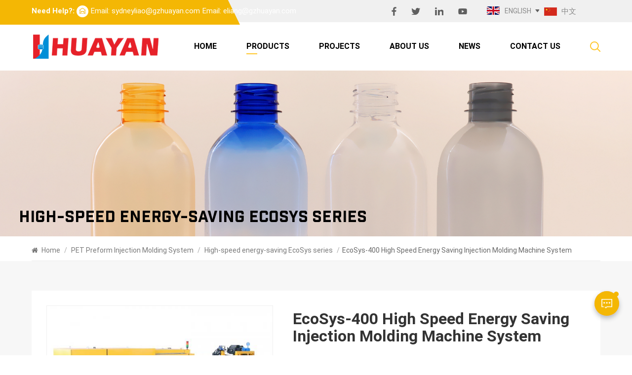

--- FILE ---
content_type: text/html
request_url: https://www.huayanpet.com/ecosys-400-high-speed-energy-saving-injection-molding-machine-system_p24.html
body_size: 13814
content:
<!DOCTYPE html PUBLIC "-//W3C//DTD XHTML 1.0 Transitional//EN" "http://www.w3.org/TR/xhtml1/DTD/xhtml1-transitional.dtd">
<html xmlns="http://www.w3.org/1999/xhtml">
<head>
<meta http-equiv="X-UA-Compatible" content="IE=edge">
<meta name="viewport" content="width=device-width, initial-scale=1.0, user-scalable=no">
<meta http-equiv="Content-Type" content="text/html; charset=utf-8" />
<meta http-equiv="X-UA-Compatible" content="IE=edge,Chrome=1" />
<meta http-equiv="X-UA-Compatible" content="IE=9" />
<meta http-equiv="Content-Type" content="text/html; charset=utf-8" />
    <title>EcoSys-400 High speed energy saving  Injection molding machine system Suppliers,EcoSys-400 High speed energy saving  Injection molding machine system Factories,Custom EcoSys-400 High speed energy saving  Injection molding machine system</title>
    <meta name="keywords" content="Plastic injection molding system,PET molding machinery,Automated control injection molding machine" />
    <meta name="description" content="Huayan Precision Machinery: Your reliable partner for Plastic injection molding system worldwide.  Explore our innovative mold solutions today." />
<meta name="google-site-verification" content="q_eIpMI5xS9MRlG2vqQhFFMkFJj1nKXPJbX7CrpXsFI" />
<meta name="trustpilot-one-time-domain-verification-id" content="d1884f0a-6668-4e71-b795-bd04e88157c0"/>
<!--    分享显示图片-->
    <meta property="og:image" content="https://"/>
<meta property="og:title" content="EcoSys-400 High speed energy saving  Injection molding machine system Suppliers,EcoSys-400 High speed energy saving  Injection molding machine system Factories,Custom EcoSys-400 High speed energy saving  Injection molding machine system"/>
<link href="/uploadfile/userimg/98886bc65f9642b599a20f8075771612.png" rel="shortcut icon"  />

<link rel="alternate" href="https://www." hreflang="x-default" />
<link rel="stylesheet" type="text/css" href="/images/moban.css"/>
<link rel="stylesheet" type="text/css" href="//template/images/moban.css"/>
<link type="text/css" rel="stylesheet" href="/template/css/bootstrap.css">
<link type="text/css" rel="stylesheet" href="/template/css/font-awesome.min.css">
<link type="text/css" rel="stylesheet" href="/template/css/swiper.css" />
<link type="text/css" rel="stylesheet" href="/template/css/style.css">
<link type="text/css" rel="stylesheet" href="/template/css/magnific-popup.css">
<script type="text/javascript" src="/template/js/jquery-1.8.3.js"></script>
<script type="text/javascript" src="/template/js/bootstrap.min.js"></script>
<script type="text/javascript" src="/template/js/swiper.min.js"></script>
<script type="text/javascript" src="/js/front/common.js"></script>
<!--[if ie9]
<script src="/template/js/html5shiv.min.js"></script>
<script src="/template/js/respond.min.js"></script>
--> 
<!--[if IE 8]>
    <script src="https://oss.maxcdn.com/libs/html5shiv/3.7.0/html5shiv.js"></script>
    <script src="https://oss.maxcdn.com/libs/respond.js/1.3.0/respond.min.js"></script>
<![endif]-->
<script >
      //  if( /Android|webOS|iPhone|iPad|iPod|BlackBerry|IEMobile|Opera Mini/i.test(navigator.userAgent) ) {
            $(function () {
                $('.newm img').attr("style","");
                $(".newm img").attr("width","");
                $(".newm img").attr("height","");

            })
     //   }
    </script>
   
    <!-- Google Tag Manager -->
<script>(function(w,d,s,l,i){w[l]=w[l]||[];w[l].push({'gtm.start':
new Date().getTime(),event:'gtm.js'});var f=d.getElementsByTagName(s)[0],
j=d.createElement(s),dl=l!='dataLayer'?'&l='+l:'';j.async=true;j.src=
'https://www.googletagmanager.com/gtm.js?id='+i+dl;f.parentNode.insertBefore(j,f);
})(window,document,'script','dataLayer','GTM-WCRDTSZC');</script>
<!-- End Google Tag Manager --></head>
<body>
<!-- Google Tag Manager (noscript) -->
<noscript><iframe src="https://www.googletagmanager.com/ns.html?id=GTM-WCRDTSZC"
height="0" width="0" style="display:none;visibility:hidden"></iframe></noscript>
<!-- End Google Tag Manager (noscript) -->            
<header class="large"> 
	<div class="top-search clearfix">
		<div class="input-group container">
			<em>what are you looking for?</em>
			<div class="header_search clearfix">
				<input name="search_keyword" onkeydown="javascript:enterIn(event);"  type="text" class="form-control" placeholder="Search info">
				<input type="submit" class="search_btn btn_search1" value="">
			</div>
			<span class="input-group-addon close-search"><i class="fa fa-times"></i></span>
			
			<div class="popular_searches">
				<div class="search_title">Popular Searches</div>
				<ul class="clearfix">
										<li><a href="/pet-preform-injection-molding-system_c1">PET Preform Injection Molding System</a></li>
										<li><a href="/pet-preform-mold_c2">PET Preform Mold</a></li>
										<li><a href="/machine-vision_c3">Machine Vision</a></li>
									</ul>
			</div>
		</div>
	</div>
	
  <div class="header clearfix"> 
	  <div class="header_top clearfix">
    	<div class="container clearfix">
			<ul class="mail_us">
				Need Help?: <img src="/template/images/mail_t.png"> 
													
				<a rel="nofollow" target="_blank" href="mailto:sydneyliao@gzhuayan.com">Email: sydneyliao@gzhuayan.com</a>
					
				<a rel="nofollow" target="_blank" href="mailto:eliang@gzhuayan.com">Email: eliang@gzhuayan.com</a>
												</ul>
			<ul class="share">
				  
				  
					  
						<li><a rel="nofollow" target="_blank" href="https://www.facebook.com" ><img src="/uploadfile/friendlink/f595d308a07faff177d603d12819c669.png" alt="facebook" /></a></li>
				  
						<li><a rel="nofollow" target="_blank" href="https://www.twitter.com" ><img src="/uploadfile/friendlink/7c13b8362b4e208e324549f149ccd881.png" alt="twitter" /></a></li>
				  
						<li><a rel="nofollow" target="_blank" href="https://www.linkedin.com/company/guangzhou-huayan-precision-machinery-co-ltd/" ><img src="/uploadfile/friendlink/3701c7cc9965382ed8c4675f49dd8bff.png" alt="linkedin" /></a></li>
				  
						<li><a rel="nofollow" target="_blank" href="https://www.youtube.com" ><img src="/uploadfile/friendlink/84f516451300da7ab44933da22703053.png" alt="youtube" /></a></li>
											</ul>
			
			<ul class="language">
         	 <li>
			  <div class="menu"> 
			  			  <em class="menu-title"> <img src="/template/images/en.jpg" alt="English">
              <p>English</p>
              <i></i></em>
			   			   
              <ul class="menu-dropdown">
								<li><a href="https://www.huayanpet.com/ecosys-400-high-speed-energy-saving-injection-molding-machine-system_p24.html" title="English">
						<img src="/template/images/en.jpg" alt="English">
						   <p>English</p></a></li>
								<li><a href="https://fr.huayanpet.com/ecosys-400-high-speed-energy-saving-injection-molding-machine-system_p24.html" title="français">
						<img src="/template/images/fr.jpg" alt="français">
						   <p>français</p></a></li>
								<li><a href="https://ru.huayanpet.com/ecosys-400-high-speed-energy-saving-injection-molding-machine-system_p24.html" title="русский">
						<img src="/template/images/ru.jpg" alt="русский">
						   <p>русский</p></a></li>
								<li><a href="https://it.huayanpet.com/ecosys-400-high-speed-energy-saving-injection-molding-machine-system_p24.html" title="italiano">
						<img src="/template/images/it.jpg" alt="italiano">
						   <p>italiano</p></a></li>
								<li><a href="https://es.huayanpet.com/ecosys-400-high-speed-energy-saving-injection-molding-machine-system_p24.html" title="español">
						<img src="/template/images/es.jpg" alt="español">
						   <p>español</p></a></li>
								<li><a href="https://pt.huayanpet.com/ecosys-400-high-speed-energy-saving-injection-molding-machine-system_p24.html" title="português">
						<img src="/template/images/pt.jpg" alt="português">
						   <p>português</p></a></li>
								<li><a href="https://ar.huayanpet.com/ecosys-400-high-speed-energy-saving-injection-molding-machine-system_p24.html" title="العربية">
						<img src="/template/images/ar.jpg" alt="العربية">
						   <p>العربية</p></a></li>
								<li><a href="https://ja.huayanpet.com/ecosys-400-high-speed-energy-saving-injection-molding-machine-system_p24.html" title="日本語">
						<img src="/template/images/ja.jpg" alt="日本語">
						   <p>日本語</p></a></li>
								<li><a href="https://ko.huayanpet.com/ecosys-400-high-speed-energy-saving-injection-molding-machine-system_p24.html" title="한국의">
						<img src="/template/images/ko.jpg" alt="한국의">
						   <p>한국의</p></a></li>
								<li><a href="https://tr.huayanpet.com/ecosys-400-high-speed-energy-saving-injection-molding-machine-system_p24.html" title="Türkçe">
						<img src="/template/images/tr.jpg" alt="Türkçe">
						   <p>Türkçe</p></a></li>
				              </ul>
            </div>
          </li>
		  <li class="lan_cha"><a href="http://www.gzhuayan.com"><img src="/template/images/cha.jpg"> <span style="color:#888888">中文</span></a></li>
        </ul>
			
	</div>
	  </div>
    	<div class="container clearfix">
					<a href="/" id="logo"><img src="/uploadfile/userimg/6d4ee66498580eaf1f0a24cd1840f1b2.png" alt="Guangzhou Huayan Precision Machinery Co., Ltd." /></a>
			
		<div class="mainmenu-area">
        <div class="mainmenu-left visible-lg visible-md">
          <div class="mainmenu">
            <nav>
              <ul class="clearfix">
                <li ><a href="/">Home</a></li>
                <li class="product_vmegamenu active"><a href="/products">Products</a>
					<ul class="vmegamenu">
												<li  class="has-menu"><a href="/pet-preform-injection-molding-system_c1" class="title">PET Preform Injection Molding System</a>
							
														<ul class="vmegamenu02">
																		<li><a href="/economical-electric-eone-series_c4">Economical Electric Eone Series</a></li>
																					<li><a href="/high-speed-energy-saving-ecosys-series_c5">High-speed energy-saving EcoSys series</a></li>
																					<li><a href="/high-end-electric-epioneer-series_c6">High-end electric Epioneer series</a></li>
																					<li><a href="/hyd-series_c7">HYD Series</a></li>
																	</ul>
													</li>
												<li  class="has-menu"><a href="/pet-preform-mold_c2" class="title">PET Preform Mold</a>
							
														<ul class="vmegamenu02">
																		<li><a href="/preform-mold_c8">Preform Mold</a></li>
																					<li><a href="/cap-mold_c9">Cap Mold</a></li>
																					<li><a href="/handle-mold_c10">Handle Mold</a></li>
																					<li><a href="/mold-spare-parts_c11">Mold Spare Parts</a></li>
																	</ul>
													</li>
												<li ><a href="/machine-vision_c3" class="title">Machine Vision</a>
							
													</li>
											</ul>
				</li>  
								 
					<li ><a  href="/projects_nc2">Projects</a>
											</li> 
																<li class=""><a href="/company_d12">About Us</a>
					  					<ul class="vmegamenu">
													<li><a href="/company_d12" title="COMPANY">COMPANY</a></li>
													<li><a href="/production_d15" title="PRODUCTION">PRODUCTION</a></li>
													<li><a href="/certificate_d13" title="CERTIFICATE">CERTIFICATE</a></li>
													<li><a href="/r-d-capacity_d14" title="R&D CAPACITY">R&D CAPACITY</a></li>
													<li><a href="/service-support_d16" title="SERVICES SUPPORT">SERVICES SUPPORT</a></li>
											</ul>
								</li>
												 
					<li ><a  href="/news_nc1">News</a>
											</li> 
				                								<li class=""><a href="/contact-us_d2">Contact Us</a>
									</li>
				              </ul>
            </nav>
          </div>
        </div>
      </div>  
      <div class="search_box">
		   <div class="attr-nav">
				<a class="search" href="#"><img src="/template/images/search.png"></a>
		   </div>
      </div> 
    </div>  
    <div class="wrapper">
        <nav id="main-nav">
          <ul class="first-nav">
            <li><a href="/" target="_blank">Home</a></li>
          </ul>
          <ul class="second-nav">
            <li><a href="/products">Our Products</a>
			<ul class="nav_child">
				  
					<li><a href="/pet-preform-injection-molding-system_c1">PET Preform Injection Molding System</a>
												<ul>
													<li><a href="/economical-electric-eone-series_c4">Economical Electric Eone Series</a></li>
													<li><a href="/high-speed-energy-saving-ecosys-series_c5">High-speed energy-saving EcoSys series</a></li>
													<li><a href="/high-end-electric-epioneer-series_c6">High-end electric Epioneer series</a></li>
													<li><a href="/hyd-series_c7">HYD Series</a></li>
												</ul>
											</li>
				  
					<li><a href="/pet-preform-mold_c2">PET Preform Mold</a>
												<ul>
													<li><a href="/preform-mold_c8">Preform Mold</a></li>
													<li><a href="/cap-mold_c9">Cap Mold</a></li>
													<li><a href="/handle-mold_c10">Handle Mold</a></li>
													<li><a href="/mold-spare-parts_c11">Mold Spare Parts</a></li>
												</ul>
											</li>
				  
					<li><a href="/machine-vision_c3">Machine Vision</a>
											</li>
				 
			</ul>   
		</li>
					 
				<li><a  href="/projects_nc2">Projects</a>
									</li> 
			 
					 
				<li><a  href="/company_d12">About Us</a>
											<ul class="nav_child">
															<li><a href="/company_d12" title="COMPANY">COMPANY</a></li>
															<li><a href="/production_d15" title="PRODUCTION">PRODUCTION</a></li>
															<li><a href="/certificate_d13" title="CERTIFICATE">CERTIFICATE</a></li>
															<li><a href="/r-d-capacity_d14" title="R&D CAPACITY">R&D CAPACITY</a></li>
															<li><a href="/service-support_d16" title="SERVICES SUPPORT">SERVICES SUPPORT</a></li>
													</ul>
									</li>
			 
			
						 
				<li><a  href="/news_nc1">News</a>
									</li> 
			 
			
						 
				<li><a  href="/contact-us_d2">Contact Us</a>
									</li>
			 
          </ul> 
																								 
																																																	 <ul class="select_lan clearfix">
            <li class="title">Select Language <i class="fa fa-angle-double-down"></i></li> 
								<li><a href="https://www.huayanpet.com/ecosys-400-high-speed-energy-saving-injection-molding-machine-system_p24.html" title="English">
						<img src="/template/images/en.jpg" alt="English">
							<p>English</p></a></li>
				 								<li><a href="https://fr.huayanpet.com/ecosys-400-high-speed-energy-saving-injection-molding-machine-system_p24.html" title="français">
						<img src="/template/images/fr.jpg" alt="français">
						   <p>français</p></a></li>
								<li><a href="https://ru.huayanpet.com/ecosys-400-high-speed-energy-saving-injection-molding-machine-system_p24.html" title="русский">
						<img src="/template/images/ru.jpg" alt="русский">
						   <p>русский</p></a></li>
								<li><a href="https://it.huayanpet.com/ecosys-400-high-speed-energy-saving-injection-molding-machine-system_p24.html" title="italiano">
						<img src="/template/images/it.jpg" alt="italiano">
						   <p>italiano</p></a></li>
								<li><a href="https://es.huayanpet.com/ecosys-400-high-speed-energy-saving-injection-molding-machine-system_p24.html" title="español">
						<img src="/template/images/es.jpg" alt="español">
						   <p>español</p></a></li>
								<li><a href="https://pt.huayanpet.com/ecosys-400-high-speed-energy-saving-injection-molding-machine-system_p24.html" title="português">
						<img src="/template/images/pt.jpg" alt="português">
						   <p>português</p></a></li>
								<li><a href="https://ar.huayanpet.com/ecosys-400-high-speed-energy-saving-injection-molding-machine-system_p24.html" title="العربية">
						<img src="/template/images/ar.jpg" alt="العربية">
						   <p>العربية</p></a></li>
								<li><a href="https://ja.huayanpet.com/ecosys-400-high-speed-energy-saving-injection-molding-machine-system_p24.html" title="日本語">
						<img src="/template/images/ja.jpg" alt="日本語">
						   <p>日本語</p></a></li>
								<li><a href="https://ko.huayanpet.com/ecosys-400-high-speed-energy-saving-injection-molding-machine-system_p24.html" title="한국의">
						<img src="/template/images/ko.jpg" alt="한국의">
						   <p>한국의</p></a></li>
								<li><a href="https://tr.huayanpet.com/ecosys-400-high-speed-energy-saving-injection-molding-machine-system_p24.html" title="Türkçe">
						<img src="/template/images/tr.jpg" alt="Türkçe">
						   <p>Türkçe</p></a></li>
				 
          </ul> 
        </nav>
        <a class="toggle"> <span></span> <span></span> <span></span> </a> </div>
  </div>
</header>  
<div class="height"></div>
<div class="inner_banner">

<a href="javascript:void(0)" rel="nofollow"><img src="/uploadfile/bannerimg/16883754283814.jpg" alt="" /></a>

 
	<div class="maintitle">High-speed energy-saving EcoSys series</div> 
</div>
   
<div class="mbx_section"> 
	<div class="container">
	<div class="mbx">
	<a href="/"><i class="fa fa-home"></i> Home</a>
						<span>/</span>
			<a href="/pet-preform-injection-molding-system_c1">PET Preform Injection Molding System</a>
					<span>/</span>
			<a href="/high-speed-energy-saving-ecosys-series_c5">High-speed energy-saving EcoSys series</a>
		<span>/</span><h2>EcoSys-400 High speed energy saving  Injection molding machine system</h2>
	</div> 
 </div>
</div> 
<div class="pro_page">
	<div class="container">
	<div class="pro_main"> 
            <!--详情页视频版块，判断是否有视频时请加上class:sp-video-icon(在#pro_img_thumbs 里面的第一个),没有视频也连带不显示-->
             <div class="col-md-5 col-xs-12 prom_img">
				<div class="swiper zoom-section" id="pro_img_gallery">
					<div id="anypos"></div>
					<div class="swiper-wrapper zoom-small-image">
						<!--                            <div class="swiper-slide" style="background:url(images/about01.jpg) no-repeat center center;"><iframe width="582" height="540" src="https://www.youtube.com/embed/LDKeoAWWlT8" title="YouTube video player" frameborder="0" allow="accelerometer; autoplay; clipboard-write; encrypted-media; gyroscope; picture-in-picture" allowfullscreen></iframe>-->
						<!--                            </div>-->
													<div class="swiper-slide"><a href="/uploadfile/202407/05/848be676ff9e1cc3d2aed26037805ba0_medium.jpg"  onclick="return false;" class="cloud-zoom" rel="tint:'#000',tintOpacity:0.5,smoothMove:5,zoomWidth:480,adjustY:-4,adjustX:10"><img src="/uploadfile/202407/05/848be676ff9e1cc3d2aed26037805ba0_medium.jpg" alt="PET preform injection machine" /></a></div>
											</div>
				</div>
				<div class="swiper" id="pro_img_thumbs">
					<div class="swiper-wrapper">
						<!--                            <div class="swiper-slide sp-video-icon"><img src="images/1.jpg" alt=""/></div>-->
													<div class="swiper-slide"><img  src="/uploadfile/202407/05/848be676ff9e1cc3d2aed26037805ba0_medium.jpg"   alt = "PET preform injection machine"    /></div>
						
					</div>
				</div>
			</div>
       <script language="javascript"> 
		var gallerySwiper = new Swiper('#pro_img_gallery',{
		  autoHeight: true,
          effect : 'fade',
		  thumbs: {
			swiper: {
			  el: '#pro_img_thumbs',
			  spaceBetween: 5,
			  slidesPerView: 6,
			  watchSlidesVisibility: true,
			},
			autoScrollOffset: 1,
		  }
		})
		</script>
	  <div class="main_text">
		<div class="pro_table">
		  <h1 class="pro_main_title">EcoSys-400 High speed energy saving  Injection molding machine system</h1>
			<div class="line"></div>
		  <div class="pro_main_text clearfix"><div>EcoSys series preform injection system is an energy-saving and high-efficiency <strong>PET injection molding system</strong> developed and designed by Huayan according to market demand.</div></div>
		  <ul class="clearfix">
										<li><p>Item NO.: </p>EcoSys-400</li>
																									<li><p>Product Origin: </p>China</li>
																							  </ul>
		  <div class="pro_more">
			  <div class="main-more"><a href="#content"><i class="fa fa-commenting"></i>Inquire Now</a></div>
		  </div>
		</div>
	  </div>
	 </div>
  </div>
</div>
<div class="n_main">
	<div class="container">
		<div class=" n_right">
			<div class="products_main">
				<div class="features-tab indicator-style clearfix">
						<ul class="nav nav-tabs moz clearfix" role="tablist">
							<li role="presentation" class="active">
								<a href="#about01" aria-controls="home" role="tab" data-toggle="tab">Product Details</a>
							</li>
						</ul>
						<div class="tab-content page">
							<div role="tabpanel" class="tab-pane active newm" id="about01">
								<p><span style="background-color: #ffffff; color: #101214; font-family: PingFang SC , Segoe UI , Arial, Microsoft YaHei , 微软雅黑, 宋体, Malgun Gothic , sans-serif; caret-color: #FB4A3E; white-space-collapse: preserve;">EcoSys series <a href="/high-speed-energy-saving-ecosys-series_c5" target="_blank" rel="noopener"><strong>preform injection system</strong></a> is an energy-saving and high-efficiency PET injection molding system developed and designed by Huayan according to market demand. Whether it is hardware configuration, mechanical performance, production efficiency, production energy consumption, etc., it is at the same level as the current world-class equipment, but the price is about half of the imported equipment, which is extremely cost-effective. Its performance characteristics such as energy saving, high efficiency and stability are also widely praised by customers. It has been widely used in the preform production of well-known enterprises such as water, beverages, edible oils, and daily chemical products.</span></p>
<p><span style="background-color: #ffffff; color: #101214; font-family: PingFang SC , Segoe UI , Arial, Microsoft YaHei , 微软雅黑, 宋体, Malgun Gothic , sans-serif; caret-color: #FB4A3E; white-space-collapse: preserve;"> <img src="/js/tinymce/demo/images/202407/05/e219e042e1a8836544b730f9e5ba2aa1.jpg" alt="" /></span></p>
<p><strong><span style="font-size: 18px; color: #ff6600;"><span style="font-size: 18px;"><span style="font-size: 24px;">Features of EcoSys series models:</span></span></span></strong></p>
<p>&nbsp;</p>
<p class="" style="text-align: justify; font-size: 10.5pt; font-family: DengXian;"><span style="font-size: 12pt; font-family: 微软雅黑, sans-serif;">(1) High-strength frame prolongs the service life of the mold;</span></p>
<p class="" style="text-align: justify; font-size: 10.5pt; font-family: DengXian;"><span style="font-size: 12pt; font-family: 微软雅黑, sans-serif;">&nbsp;</span></p>
<p class="" style="text-align: justify; font-size: 10.5pt; font-family: DengXian;"><span style="font-size: 12pt; font-family: 微软雅黑, sans-serif;">(2) The highly flexible formwork is compatible with the installation of imported equipment molds;</span></p>
<p class="" style="text-align: justify; font-size: 10.5pt; font-family: DengXian;"><span style="font-size: 12pt; font-family: 微软雅黑, sans-serif;">&nbsp;</span></p>
<p class="" style="text-align: justify; font-size: 10.5pt; font-family: DengXian;"><span style="font-size: 12pt; font-family: 微软雅黑, sans-serif;">(3) Full-servo electric plasticizing and melting mechanism, which greatly saves plasticizing energy consumption;</span></p>
<p class="" style="text-align: justify; font-size: 10.5pt; font-family: DengXian;"><span style="font-size: 12pt; font-family: 微软雅黑, sans-serif;">&nbsp;</span></p>
<p class="" style="text-align: justify; font-size: 10.5pt; font-family: DengXian;"><span style="font-size: 12pt; font-family: 微软雅黑, sans-serif;">(4) High-performance screw combined with efficient and continuous melting technology, the plasticizing ability is greatly improved;</span></p>
<p class="" style="text-align: justify; font-size: 10.5pt; font-family: DengXian;"><span style="font-size: 12pt; font-family: 微软雅黑, sans-serif;">&nbsp;</span></p>
<p class="" style="text-align: justify; font-size: 10.5pt; font-family: DengXian;"><span style="font-size: 12pt; font-family: 微软雅黑, sans-serif;">(5) The multi-cylinder balanced auxiliary enhanced ejection mechanism has greater ejection force and reduces the deformation of the top plate;</span></p>
<p>&nbsp;</p>
<p><span style="caret-color: #FB4A3E;">&nbsp;</span></p>
<p><span style="caret-color: #FB4A3E; font-size: 24px; color: #ff6600;"><strong>CRITICAL PART AND FEATURES</strong></span></p>
<p>&nbsp;</p>
<p>&nbsp;</p>
<p style="margin-left: 21pt; font-size: 12pt; font-family: 宋体; text-indent: -21pt;"><span class="jsdarkmodetext17"><span style="font-size: 10.5pt; font-family: Wingdings;">l<span style="font-size: 7pt; line-height: normal; font-family: Times New Roman;">&nbsp; </span></span></span><span class="jsdarkmodetext17"><span style="font-size: 10.5pt; font-family: 微软雅黑, sans-serif;">Rapid and accurate extraction of preform.</span></span></p>
<p style="margin-left: 21pt; font-size: 12pt; font-family: 宋体; text-indent: -21pt;"><span class="jsdarkmodetext17"><span style="font-size: 10.5pt; font-family: Wingdings;">l<span style="font-size: 7pt; line-height: normal; font-family: Times New Roman;">&nbsp; </span></span></span><span class="jsdarkmodetext17"><span style="font-size: 10.5pt; font-family: 微软雅黑, sans-serif;">Optimized design to prolong mold service life.</span></span></p>
<p style="margin-left: 21pt; font-size: 12pt; font-family: 宋体; text-indent: -21pt;"><span class="jsdarkmodetext17"><span style="font-size: 10.5pt; font-family: Wingdings;">l<span style="font-size: 7pt; line-height: normal; font-family: Times New Roman;">&nbsp; </span></span></span><span class="jsdarkmodetext17"><span style="font-size: 10.5pt; font-family: 微软雅黑, sans-serif;">Multi-threaded screw design improves plasticization quality and efficiency</span></span></p>
<p style="margin-left: 21pt; font-size: 12pt; font-family: 宋体; text-indent: -21pt;"><span class="jsdarkmodetext17"><span style="font-size: 10.5pt; font-family: Wingdings;">l<span style="font-size: 7pt; line-height: normal; font-family: Times New Roman;">&nbsp; </span></span></span><span class="jsdarkmodetext17"><span style="font-size: 10.5pt; font-family: 微软雅黑, sans-serif;">Remarkable energy-saving effect of melting, about 40% more energy-saving than traditional hydraulic type.</span></span></p>
<p>&nbsp;</p>
<p>&nbsp;</p>
<p><span style="color: #ff6600; font-family: PingFang SC , Segoe UI , Arial, Microsoft YaHei , 微软雅黑, 宋体, Malgun Gothic , sans-serif; caret-color: #FB4A3E; white-space: pre-wrap; font-size: 18px;"><strong> <span style="font-size: 24px;">PARAMETER INFORMATION</span></strong></span></p>
<p>&nbsp;</p>
<div class="table-responsive"><table class="ke-zeroborder" style="border-collapse: collapse; width: 577pt;" border="0" width="771" cellspacing="0" cellpadding="0">
<tbody>
<tr>
<td class="xl65" style="padding-top: 1px; padding-right: 1px; padding-left: 1px; font-size: 10.5pt; font-weight: bold; font-family: 微软雅黑; vertical-align: middle; border: 1pt solid windowtext; text-align: center; background-image: initial; background-position: initial; background-size: initial; background-repeat: initial; background-attachment: initial; background-origin: initial; background-clip: initial; height: 18pt; width: 309pt;" colspan="3" width="413" height="24">Machine Model</td>
<td class="xl66" style="padding-top: 1px; padding-right: 1px; padding-left: 1px; font-size: 10.5pt; font-family: 微软雅黑; vertical-align: middle; border-top: 1pt solid windowtext; border-right: 1pt solid black; border: 1pt solid windowtext; border-left: none; border-image: initial; text-align: center; width: 268pt;" colspan="4" width="358"><span style="color: #ff0000;"><strong>Ecosys-400</strong></span></td>
</tr>
<tr>
<td class="xl69" style="padding-top: 1px; padding-right: 1px; padding-left: 1px; font-size: 10.5pt; font-family: 微软雅黑; vertical-align: middle; border-top: none; border-right: 1pt solid windowtext; border: 1pt solid windowtext; border-left: 1pt solid windowtext; border-image: initial; text-align: center; background-image: initial; background-position: initial; background-size: initial; background-repeat: initial; background-attachment: initial; background-origin: initial; background-clip: initial; height: 148pt; width: 65pt;" rowspan="8" width="87" height="196">Injection Unit</td>
<td class="xl69" style="padding-top: 1px; padding-right: 1px; padding-left: 1px; font-size: 10.5pt; font-family: 微软雅黑; vertical-align: middle; border-top: none; border-right: 1pt solid windowtext; border: 1pt solid windowtext; border-left: 1pt solid windowtext; border-image: initial; text-align: center; background-image: initial; background-position: initial; background-size: initial; background-repeat: initial; background-attachment: initial; background-origin: initial; background-clip: initial; width: 179pt;" rowspan="2" width="239">Screw L/D Ratio</td>
<td class="xl69" style="padding-top: 1px; padding-right: 1px; padding-left: 1px; font-size: 10.5pt; font-family: 微软雅黑; vertical-align: middle; border-top: none; border-right: 1pt solid windowtext; border: 1pt solid windowtext; border-left: 1pt solid windowtext; border-image: initial; text-align: center; background-image: initial; background-position: initial; background-size: initial; background-repeat: initial; background-attachment: initial; background-origin: initial; background-clip: initial; width: 65pt;" rowspan="2" width="87">L/D</td>
<td class="xl70" style="padding-top: 1px; padding-right: 1px; padding-left: 1px; font-size: 10.5pt; font-family: 微软雅黑; vertical-align: middle; border-width: 1pt; border-style: solid; border-color: windowtext black black windowtext; border-image: initial; text-align: center; width: 130pt;" colspan="2" rowspan="2" width="174">27.5</td>
<td class="xl79" style="padding-top: 1px; padding-right: 1px; padding-left: 1px; font-size: 10.5pt; font-family: 微软雅黑; vertical-align: middle; border-width: 1pt; border-style: solid; border-color: windowtext black black windowtext; border-image: initial; text-wrap: nowrap; text-align: center;" colspan="2" rowspan="2">28.5</td>
</tr>
<tr></tr>
<tr>
<td class="xl69" style="padding-top: 1px; padding-right: 1px; padding-left: 1px; font-size: 10.5pt; font-family: 微软雅黑; vertical-align: middle; border-top: none; border-right: 1pt solid windowtext; border: 1pt solid windowtext; border-left: none; border-image: initial; text-align: center; background-image: initial; background-position: initial; background-size: initial; background-repeat: initial; background-attachment: initial; background-origin: initial; background-clip: initial; height: 19pt; width: 179pt;" width="239" height="25">Screw diameter</td>
<td class="xl69" style="padding-top: 1px; padding-right: 1px; padding-left: 1px; font-size: 10.5pt; font-family: 微软雅黑; vertical-align: middle; border-top: none; border-right: 1pt solid windowtext; border: 1pt solid windowtext; border-left: none; border-image: initial; text-align: center; background-image: initial; background-position: initial; background-size: initial; background-repeat: initial; background-attachment: initial; background-origin: initial; background-clip: initial; width: 65pt;" width="87">mm</td>
<td class="xl66" style="padding-top: 1px; padding-right: 1px; padding-left: 1px; font-size: 10.5pt; font-family: 微软雅黑; vertical-align: middle; border-top: 1pt solid windowtext; border-right: 1pt solid black; border: 1pt solid windowtext; border-left: none; border-image: initial; text-align: center; width: 130pt;" colspan="2" width="174">120</td>
<td class="xl77" style="padding-top: 1px; padding-right: 1px; padding-left: 1px; font-size: 10.5pt; font-family: 微软雅黑; vertical-align: middle; border-top: 1pt solid windowtext; border-right: 1pt solid black; border: 1pt solid windowtext; border-left: none; border-image: initial; text-wrap: nowrap; text-align: center;" colspan="2">140</td>
</tr>
<tr>
<td class="xl69" style="padding-top: 1px; padding-right: 1px; padding-left: 1px; font-size: 10.5pt; font-family: 微软雅黑; vertical-align: middle; border-top: none; border-right: 1pt solid windowtext; border: 1pt solid windowtext; border-left: none; border-image: initial; text-align: center; background-image: initial; background-position: initial; background-size: initial; background-repeat: initial; background-attachment: initial; background-origin: initial; background-clip: initial; height: 19pt; width: 179pt;" width="239" height="25">Injection Pressure</td>
<td class="xl69" style="padding-top: 1px; padding-right: 1px; padding-left: 1px; font-size: 10.5pt; font-family: 微软雅黑; vertical-align: middle; border-top: none; border-right: 1pt solid windowtext; border: 1pt solid windowtext; border-left: none; border-image: initial; text-align: center; background-image: initial; background-position: initial; background-size: initial; background-repeat: initial; background-attachment: initial; background-origin: initial; background-clip: initial; width: 65pt;" width="87"><span class="font5">kgf/cm</span><span class="font6"><sup>2</sup></span></td>
<td class="xl66" style="padding-top: 1px; padding-right: 1px; padding-left: 1px; font-size: 10.5pt; font-family: 微软雅黑; vertical-align: middle; border-top: 1pt solid windowtext; border-right: 1pt solid black; border: 1pt solid windowtext; border-left: none; border-image: initial; text-align: center; width: 130pt;" colspan="2" width="174">1125</td>
<td class="xl77" style="padding-top: 1px; padding-right: 1px; padding-left: 1px; font-size: 10.5pt; font-family: 微软雅黑; vertical-align: middle; border-top: 1pt solid windowtext; border-right: 1pt solid black; border: 1pt solid windowtext; border-left: none; border-image: initial; text-wrap: nowrap; text-align: center;" colspan="2">1091</td>
</tr>
<tr>
<td class="xl69" style="padding-top: 1px; padding-right: 1px; padding-left: 1px; font-size: 10.5pt; font-family: 微软雅黑; vertical-align: middle; border-top: none; border-right: 1pt solid windowtext; border: 1pt solid windowtext; border-left: none; border-image: initial; text-align: center; background-image: initial; background-position: initial; background-size: initial; background-repeat: initial; background-attachment: initial; background-origin: initial; background-clip: initial; height: 19pt; width: 179pt;" width="239" height="25">Machine Size (L*W*H)</td>
<td class="xl69" style="padding-top: 1px; padding-right: 1px; padding-left: 1px; font-size: 10.5pt; font-family: 微软雅黑; vertical-align: middle; border-top: none; border-right: 1pt solid windowtext; border: 1pt solid windowtext; border-left: none; border-image: initial; text-align: center; background-image: initial; background-position: initial; background-size: initial; background-repeat: initial; background-attachment: initial; background-origin: initial; background-clip: initial; width: 65pt;" width="87">mm</td>
<td class="xl66" style="padding-top: 1px; padding-right: 1px; padding-left: 1px; font-size: 10.5pt; font-family: 微软雅黑; vertical-align: middle; border-top: 1pt solid windowtext; border-right: 1pt solid black; border: 1pt solid windowtext; border-left: none; border-image: initial; text-align: center; width: 268pt;" colspan="4" width="358">13800*4380*2600</td>
</tr>
<tr>
<td class="xl69" style="padding-top: 1px; padding-right: 1px; padding-left: 1px; font-size: 10.5pt; font-family: 微软雅黑; vertical-align: middle; border-top: none; border-right: 1pt solid windowtext; border: 1pt solid windowtext; border-left: none; border-image: initial; text-align: center; background-image: initial; background-position: initial; background-size: initial; background-repeat: initial; background-attachment: initial; background-origin: initial; background-clip: initial; height: 19pt; width: 179pt;" width="239" height="25">Shot Volume (max.)</td>
<td class="xl69" style="padding-top: 1px; padding-right: 1px; padding-left: 1px; font-size: 10.5pt; font-family: 微软雅黑; vertical-align: middle; border-top: none; border-right: 1pt solid windowtext; border: 1pt solid windowtext; border-left: none; border-image: initial; text-align: center; background-image: initial; background-position: initial; background-size: initial; background-repeat: initial; background-attachment: initial; background-origin: initial; background-clip: initial; width: 65pt;" width="87"><span class="font5">cm</span><span class="font6"><sup>3</sup></span></td>
<td class="xl66" style="padding-top: 1px; padding-right: 1px; padding-left: 1px; font-size: 10.5pt; font-family: 微软雅黑; vertical-align: middle; border-top: 1pt solid windowtext; border-right: 1pt solid black; border: 1pt solid windowtext; border-left: none; border-image: initial; text-align: center; width: 130pt;" colspan="2" width="174">3956</td>
<td class="xl77" style="padding-top: 1px; padding-right: 1px; padding-left: 1px; font-size: 10.5pt; font-family: 微软雅黑; vertical-align: middle; border-top: 1pt solid windowtext; border-right: 1pt solid black; border: 1pt solid windowtext; border-left: none; border-image: initial; text-wrap: nowrap; text-align: center;" colspan="2">5837</td>
</tr>
<tr>
<td class="xl69" style="padding-top: 1px; padding-right: 1px; padding-left: 1px; font-size: 10.5pt; font-family: 微软雅黑; vertical-align: middle; border-top: none; border-right: 1pt solid windowtext; border: 1pt solid windowtext; border-left: 1pt solid windowtext; border-image: initial; text-align: center; background-image: initial; background-position: initial; background-size: initial; background-repeat: initial; background-attachment: initial; background-origin: initial; background-clip: initial; height: 38pt; width: 179pt;" rowspan="2" width="239" height="50">Shot Weight</td>
<td class="xl69" style="padding-top: 1px; padding-right: 1px; padding-left: 1px; font-size: 10.5pt; font-family: 微软雅黑; vertical-align: middle; border-top: none; border-right: 1pt solid windowtext; border: 1pt solid windowtext; border-left: none; border-image: initial; text-align: center; background-image: initial; background-position: initial; background-size: initial; background-repeat: initial; background-attachment: initial; background-origin: initial; background-clip: initial; width: 65pt;" width="87">g</td>
<td class="xl66" style="padding-top: 1px; padding-right: 1px; padding-left: 1px; font-size: 10.5pt; font-family: 微软雅黑; vertical-align: middle; border-top: 1pt solid windowtext; border-right: 1pt solid black; border: 1pt solid windowtext; border-left: none; border-image: initial; text-align: center; width: 130pt;" colspan="2" width="174">4747.2</td>
<td class="xl77" style="padding-top: 1px; padding-right: 1px; padding-left: 1px; font-size: 10.5pt; font-family: 微软雅黑; vertical-align: middle; border-top: 1pt solid windowtext; border-right: 1pt solid black; border: 1pt solid windowtext; border-left: none; border-image: initial; text-wrap: nowrap; text-align: center;" colspan="2">7004.4</td>
</tr>
<tr>
<td class="xl69" style="padding-top: 1px; padding-right: 1px; padding-left: 1px; font-size: 10.5pt; font-family: 微软雅黑; vertical-align: middle; border-top: none; border-right: 1pt solid windowtext; border: 1pt solid windowtext; border-left: none; border-image: initial; text-align: center; background-image: initial; background-position: initial; background-size: initial; background-repeat: initial; background-attachment: initial; background-origin: initial; background-clip: initial; height: 19pt; width: 65pt;" width="87" height="25">ozs</td>
<td class="xl66" style="padding-top: 1px; padding-right: 1px; padding-left: 1px; font-size: 10.5pt; font-family: 微软雅黑; vertical-align: middle; border-top: 1pt solid windowtext; border-right: 1pt solid black; border: 1pt solid windowtext; border-left: none; border-image: initial; text-align: center; width: 130pt;" colspan="2" width="174">169</td>
<td class="xl77" style="padding-top: 1px; padding-right: 1px; padding-left: 1px; font-size: 10.5pt; font-family: 微软雅黑; vertical-align: middle; border-top: 1pt solid windowtext; border-right: 1pt solid black; border: 1pt solid windowtext; border-left: none; border-image: initial; text-wrap: nowrap; text-align: center;" colspan="2">248</td>
</tr>
<tr>
<td class="xl69" style="padding-top: 1px; padding-right: 1px; padding-left: 1px; font-size: 10.5pt; font-family: 微软雅黑; vertical-align: middle; border-top: none; border-right: 1pt solid windowtext; border: 1pt solid windowtext; border-left: 1pt solid windowtext; border-image: initial; text-align: center; background-image: initial; background-position: initial; background-size: initial; background-repeat: initial; background-attachment: initial; background-origin: initial; background-clip: initial; height: 166pt; width: 65pt;" rowspan="8" width="87" height="220">Clamping Unit</td>
<td class="xl69" style="padding-top: 1px; padding-right: 1px; padding-left: 1px; font-size: 10.5pt; font-family: 微软雅黑; vertical-align: middle; border-top: none; border-right: 1pt solid windowtext; border: 1pt solid windowtext; border-left: 1pt solid windowtext; border-image: initial; text-align: center; background-image: initial; background-position: initial; background-size: initial; background-repeat: initial; background-attachment: initial; background-origin: initial; background-clip: initial; width: 179pt;" rowspan="2" width="239">Clamping Force</td>
<td class="xl69" style="padding-top: 1px; padding-right: 1px; padding-left: 1px; font-size: 10.5pt; font-family: 微软雅黑; vertical-align: middle; border-top: none; border-right: 1pt solid windowtext; border: 1pt solid windowtext; border-left: 1pt solid windowtext; border-image: initial; text-align: center; background-image: initial; background-position: initial; background-size: initial; background-repeat: initial; background-attachment: initial; background-origin: initial; background-clip: initial; width: 65pt;" rowspan="2" width="87">T</td>
<td class="xl70" style="padding-top: 1px; padding-right: 1px; padding-left: 1px; font-size: 10.5pt; font-family: 微软雅黑; vertical-align: middle; border-width: 1pt; border-style: solid; border-color: windowtext black black windowtext; border-image: initial; text-align: center; width: 268pt;" colspan="4" rowspan="2" width="358">400</td>
</tr>
<tr></tr>
<tr>
<td class="xl69" style="padding-top: 1px; padding-right: 1px; padding-left: 1px; font-size: 10.5pt; font-family: 微软雅黑; vertical-align: middle; border-top: none; border-right: 1pt solid windowtext; border: 1pt solid windowtext; border-left: none; border-image: initial; text-align: center; background-image: initial; background-position: initial; background-size: initial; background-repeat: initial; background-attachment: initial; background-origin: initial; background-clip: initial; height: 19pt; width: 179pt;" width="239" height="25">Clamping Stroke</td>
<td class="xl69" style="padding-top: 1px; padding-right: 1px; padding-left: 1px; font-size: 10.5pt; font-family: 微软雅黑; vertical-align: middle; border-top: none; border-right: 1pt solid windowtext; border: 1pt solid windowtext; border-left: none; border-image: initial; text-align: center; background-image: initial; background-position: initial; background-size: initial; background-repeat: initial; background-attachment: initial; background-origin: initial; background-clip: initial; width: 65pt;" width="87">mm</td>
<td class="xl66" style="padding-top: 1px; padding-right: 1px; padding-left: 1px; font-size: 10.5pt; font-family: 微软雅黑; vertical-align: middle; border-top: 1pt solid windowtext; border-right: 1pt solid black; border: 1pt solid windowtext; border-left: none; border-image: initial; text-align: center; width: 268pt;" colspan="4" width="358">600</td>
</tr>
<tr>
<td class="xl69" style="padding-top: 1px; padding-right: 1px; padding-left: 1px; font-size: 10.5pt; font-family: 微软雅黑; vertical-align: middle; border-top: none; border-right: 1pt solid windowtext; border: 1pt solid windowtext; border-left: none; border-image: initial; text-align: center; background-image: initial; background-position: initial; background-size: initial; background-repeat: initial; background-attachment: initial; background-origin: initial; background-clip: initial; height: 37pt; width: 179pt;" width="239" height="49">Mold Thickness<br />(min./max.)</td>
<td class="xl69" style="padding-top: 1px; padding-right: 1px; padding-left: 1px; font-size: 10.5pt; font-family: 微软雅黑; vertical-align: middle; border-top: none; border-right: 1pt solid windowtext; border: 1pt solid windowtext; border-left: none; border-image: initial; text-align: center; background-image: initial; background-position: initial; background-size: initial; background-repeat: initial; background-attachment: initial; background-origin: initial; background-clip: initial; width: 65pt;" width="87">mm</td>
<td class="xl66" style="padding-top: 1px; padding-right: 1px; padding-left: 1px; font-size: 10.5pt; font-family: 微软雅黑; vertical-align: middle; border-top: 1pt solid windowtext; border-right: 1pt solid black; border: 1pt solid windowtext; border-left: none; border-image: initial; text-align: center; width: 268pt;" colspan="4" width="358">550~1100</td>
</tr>
<tr>
<td class="xl69" style="padding-top: 1px; padding-right: 1px; padding-left: 1px; font-size: 10.5pt; font-family: 微软雅黑; vertical-align: middle; border-top: none; border-right: 1pt solid windowtext; border: 1pt solid windowtext; border-left: none; border-image: initial; text-align: center; background-image: initial; background-position: initial; background-size: initial; background-repeat: initial; background-attachment: initial; background-origin: initial; background-clip: initial; height: 19pt; width: 179pt;" width="239" height="25">Tie-bar Spacing (W*H)</td>
<td class="xl69" style="padding-top: 1px; padding-right: 1px; padding-left: 1px; font-size: 10.5pt; font-family: 微软雅黑; vertical-align: middle; border-top: none; border-right: 1pt solid windowtext; border: 1pt solid windowtext; border-left: none; border-image: initial; text-align: center; background-image: initial; background-position: initial; background-size: initial; background-repeat: initial; background-attachment: initial; background-origin: initial; background-clip: initial; width: 65pt;" width="87">mm</td>
<td class="xl66" style="padding-top: 1px; padding-right: 1px; padding-left: 1px; font-size: 10.5pt; font-family: 微软雅黑; vertical-align: middle; border-top: 1pt solid windowtext; border-right: 1pt solid black; border: 1pt solid windowtext; border-left: none; border-image: initial; text-align: center; width: 268pt;" colspan="4" width="358">920*920</td>
</tr>
<tr>
<td class="xl69" style="padding-top: 1px; padding-right: 1px; padding-left: 1px; font-size: 10.5pt; font-family: 微软雅黑; vertical-align: middle; border-top: none; border-right: 1pt solid windowtext; border: 1pt solid windowtext; border-left: none; border-image: initial; text-align: center; background-image: initial; background-position: initial; background-size: initial; background-repeat: initial; background-attachment: initial; background-origin: initial; background-clip: initial; height: 19pt; width: 179pt;" width="239" height="25">Ejector Stroke</td>
<td class="xl69" style="padding-top: 1px; padding-right: 1px; padding-left: 1px; font-size: 10.5pt; font-family: 微软雅黑; vertical-align: middle; border-top: none; border-right: 1pt solid windowtext; border: 1pt solid windowtext; border-left: none; border-image: initial; text-align: center; background-image: initial; background-position: initial; background-size: initial; background-repeat: initial; background-attachment: initial; background-origin: initial; background-clip: initial; width: 65pt;" width="87">mm</td>
<td class="xl66" style="padding-top: 1px; padding-right: 1px; padding-left: 1px; font-size: 10.5pt; font-family: 微软雅黑; vertical-align: middle; border-top: 1pt solid windowtext; border-right: 1pt solid black; border: 1pt solid windowtext; border-left: none; border-image: initial; text-align: center; width: 268pt;" colspan="4" width="358">200</td>
</tr>
<tr>
<td class="xl69" style="padding-top: 1px; padding-right: 1px; padding-left: 1px; font-size: 10.5pt; font-family: 微软雅黑; vertical-align: middle; border-top: none; border-right: 1pt solid windowtext; border: 1pt solid windowtext; border-left: none; border-image: initial; text-align: center; background-image: initial; background-position: initial; background-size: initial; background-repeat: initial; background-attachment: initial; background-origin: initial; background-clip: initial; height: 19pt; width: 179pt;" width="239" height="25">Ejector Force</td>
<td class="xl69" style="padding-top: 1px; padding-right: 1px; padding-left: 1px; font-size: 10.5pt; font-family: 微软雅黑; vertical-align: middle; border-top: none; border-right: 1pt solid windowtext; border: 1pt solid windowtext; border-left: none; border-image: initial; text-align: center; background-image: initial; background-position: initial; background-size: initial; background-repeat: initial; background-attachment: initial; background-origin: initial; background-clip: initial; width: 65pt;" width="87">Ton</td>
<td class="xl66" style="padding-top: 1px; padding-right: 1px; padding-left: 1px; font-size: 10.5pt; font-family: 微软雅黑; vertical-align: middle; border-top: 1pt solid windowtext; border-right: 1pt solid black; border: 1pt solid windowtext; border-left: none; border-image: initial; text-align: center; width: 268pt;" colspan="4" width="358">14+44.8</td>
</tr>
<tr>
<td class="xl69" style="padding-top: 1px; padding-right: 1px; padding-left: 1px; font-size: 10.5pt; font-family: 微软雅黑; vertical-align: middle; border-top: none; border-right: 1pt solid windowtext; border: 1pt solid windowtext; border-left: none; border-image: initial; text-align: center; background-image: initial; background-position: initial; background-size: initial; background-repeat: initial; background-attachment: initial; background-origin: initial; background-clip: initial; height: 19pt; width: 179pt;" width="239" height="25">Ejector Pins</td>
<td class="xl69" style="padding-top: 1px; padding-right: 1px; padding-left: 1px; font-size: 10.5pt; font-family: 微软雅黑; vertical-align: middle; border-top: none; border-right: 1pt solid windowtext; border: 1pt solid windowtext; border-left: none; border-image: initial; text-align: center; background-image: initial; background-position: initial; background-size: initial; background-repeat: initial; background-attachment: initial; background-origin: initial; background-clip: initial; width: 65pt;" width="87">Piece</td>
<td class="xl66" style="padding-top: 1px; padding-right: 1px; padding-left: 1px; font-size: 10.5pt; font-family: 微软雅黑; vertical-align: middle; border-top: 1pt solid windowtext; border-right: 1pt solid black; border: 1pt solid windowtext; border-left: none; border-image: initial; text-align: center; width: 268pt;" colspan="4" width="358">7</td>
</tr>
<tr>
<td class="xl69" style="padding-top: 1px; padding-right: 1px; padding-left: 1px; font-size: 10.5pt; font-family: 微软雅黑; vertical-align: middle; border: 1pt solid windowtext; text-align: center; background-image: initial; background-position: initial; background-size: initial; background-repeat: initial; background-attachment: initial; background-origin: initial; background-clip: initial; height: 19pt; width: 244pt;" colspan="2" width="326" height="25">System Pressure （max.）&nbsp;&nbsp;</td>
<td class="xl69" style="padding-top: 1px; padding-right: 1px; padding-left: 1px; font-size: 10.5pt; font-family: 微软雅黑; vertical-align: middle; border-top: none; border-right: 1pt solid windowtext; border: 1pt solid windowtext; border-left: none; border-image: initial; text-align: center; background-image: initial; background-position: initial; background-size: initial; background-repeat: initial; background-attachment: initial; background-origin: initial; background-clip: initial; width: 65pt;" width="87"><span class="font5">kg/cm</span><span class="font6"><sup>2</sup></span></td>
<td class="xl66" style="padding-top: 1px; padding-right: 1px; padding-left: 1px; font-size: 10.5pt; font-family: 微软雅黑; vertical-align: middle; border-top: 1pt solid windowtext; border-right: 1pt solid black; border: 1pt solid windowtext; border-left: none; border-image: initial; text-align: center; width: 268pt;" colspan="4" width="358">180</td>
</tr>
<tr>
<td class="xl69" style="padding-top: 1px; padding-right: 1px; padding-left: 1px; font-size: 10.5pt; font-family: 微软雅黑; vertical-align: middle; border-top: none; border-right: 1pt solid windowtext; border: 1pt solid windowtext; border-left: 1pt solid windowtext; border-image: initial; text-align: center; background-image: initial; background-position: initial; background-size: initial; background-repeat: initial; background-attachment: initial; background-origin: initial; background-clip: initial; height: 72pt; width: 65pt;" rowspan="4" width="87" height="96">Preform Mold</td>
<td class="xl69" style="padding-top: 1px; padding-right: 1px; padding-left: 1px; font-size: 10.5pt; font-family: 微软雅黑; vertical-align: middle; border-top: none; border-right: 1pt solid windowtext; border: 1pt solid windowtext; border-left: 1pt solid windowtext; border-image: initial; text-align: center; background-image: initial; background-position: initial; background-size: initial; background-repeat: initial; background-attachment: initial; background-origin: initial; background-clip: initial; width: 179pt;" rowspan="2" width="239">Cavitation (max.)</td>
<td class="xl69" style="padding-top: 1px; padding-right: 1px; padding-left: 1px; font-size: 10.5pt; font-family: 微软雅黑; vertical-align: middle; border-top: none; border-right: 1pt solid windowtext; border: 1pt solid windowtext; border-left: 1pt solid windowtext; border-image: initial; text-align: center; background-image: initial; background-position: initial; background-size: initial; background-repeat: initial; background-attachment: initial; background-origin: initial; background-clip: initial; width: 65pt;" rowspan="2" width="87">cavitation</td>
<td class="xl70" style="padding-top: 1px; padding-right: 1px; padding-left: 1px; font-size: 10.5pt; font-family: 微软雅黑; vertical-align: middle; border-width: 1pt; border-style: solid; border-color: windowtext black black windowtext; border-image: initial; text-align: center; width: 268pt;" colspan="4" rowspan="2" width="358">96</td>
</tr>
<tr></tr>
<tr>
<td class="xl69" style="padding-top: 1px; padding-right: 1px; padding-left: 1px; font-size: 10.5pt; font-family: 微软雅黑; vertical-align: middle; border-top: none; border-right: 1pt solid windowtext; border: 1pt solid windowtext; border-left: none; border-image: initial; text-align: center; background-image: initial; background-position: initial; background-size: initial; background-repeat: initial; background-attachment: initial; background-origin: initial; background-clip: initial; height: 19pt; width: 179pt;" width="239" height="25">Preform Length (max.)</td>
<td class="xl69" style="padding-top: 1px; padding-right: 1px; padding-left: 1px; font-size: 10.5pt; font-family: 微软雅黑; vertical-align: middle; border-top: none; border-right: 1pt solid windowtext; border: 1pt solid windowtext; border-left: none; border-image: initial; text-align: center; background-image: initial; background-position: initial; background-size: initial; background-repeat: initial; background-attachment: initial; background-origin: initial; background-clip: initial; width: 65pt;" width="87">mm</td>
<td class="xl66" style="padding-top: 1px; padding-right: 1px; padding-left: 1px; font-size: 10.5pt; font-family: 微软雅黑; vertical-align: middle; border-top: 1pt solid windowtext; border-right: 1pt solid black; border: 1pt solid windowtext; border-left: none; border-image: initial; text-align: center; width: 268pt;" colspan="4" width="358">200</td>
</tr>
<tr>
<td class="xl69" style="padding-top: 1px; padding-right: 1px; padding-left: 1px; font-size: 10.5pt; font-family: 微软雅黑; vertical-align: middle; border-top: none; border-right: 1pt solid windowtext; border: 1pt solid windowtext; border-left: none; border-image: initial; text-align: center; background-image: initial; background-position: initial; background-size: initial; background-repeat: initial; background-attachment: initial; background-origin: initial; background-clip: initial; height: 19pt; width: 179pt;" width="239" height="25">Mold type</td>
<td class="xl69" style="padding-top: 1px; padding-right: 1px; padding-left: 1px; font-size: 10.5pt; font-family: 微软雅黑; vertical-align: middle; border-top: 1pt solid windowtext; border-right: 1pt solid windowtext; border: 1pt solid windowtext; border-left: none; border-image: initial; text-align: center; background-image: initial; background-position: initial; background-size: initial; background-repeat: initial; background-attachment: initial; background-origin: initial; background-clip: initial; width: 333pt;" colspan="5" width="445">Valve-gated hot runner mold</td>
</tr>
<tr>
<td class="xl69" style="padding-top: 1px; padding-right: 1px; padding-left: 1px; font-size: 10.5pt; font-family: 微软雅黑; vertical-align: middle; border-top: none; border-right: 1pt solid windowtext; border: 1pt solid windowtext; border-left: 1pt solid windowtext; border-image: initial; text-align: center; background-image: initial; background-position: initial; background-size: initial; background-repeat: initial; background-attachment: initial; background-origin: initial; background-clip: initial; height: 76pt; width: 65pt;" rowspan="4" width="87" height="100">Electrical System</td>
<td class="xl69" style="padding-top: 1px; padding-right: 1px; padding-left: 1px; font-size: 10.5pt; font-family: 微软雅黑; vertical-align: middle; border-top: none; border-right: 1pt solid windowtext; border: 1pt solid windowtext; border-left: none; border-image: initial; text-align: center; background-image: initial; background-position: initial; background-size: initial; background-repeat: initial; background-attachment: initial; background-origin: initial; background-clip: initial; width: 179pt;" width="239">Robot Power</td>
<td class="xl69" style="padding-top: 1px; padding-right: 1px; padding-left: 1px; font-size: 10.5pt; font-family: 微软雅黑; vertical-align: middle; border-top: none; border-right: 1pt solid windowtext; border: 1pt solid windowtext; border-left: none; border-image: initial; text-align: center; background-image: initial; background-position: initial; background-size: initial; background-repeat: initial; background-attachment: initial; background-origin: initial; background-clip: initial; width: 65pt;" width="87">KW</td>
<td class="xl66" style="padding-top: 1px; padding-right: 1px; padding-left: 1px; font-size: 10.5pt; font-family: 微软雅黑; vertical-align: middle; border-top: 1pt solid windowtext; border-right: 1pt solid black; border: 1pt solid windowtext; border-left: none; border-image: initial; text-align: center; width: 130pt;" colspan="2" width="174">30</td>
<td class="xl66" style="padding-top: 1px; padding-right: 1px; padding-left: 1px; font-size: 10.5pt; font-family: 微软雅黑; vertical-align: middle; border-top: 1pt solid windowtext; border-right: 1pt solid black; border: 1pt solid windowtext; border-left: none; border-image: initial; text-align: center; width: 138pt;" colspan="2" width="184">51.5/57</td>
</tr>
<tr>
<td class="xl69" style="padding-top: 1px; padding-right: 1px; padding-left: 1px; font-size: 10.5pt; font-family: 微软雅黑; vertical-align: middle; border-top: none; border-right: 1pt solid windowtext; border: 1pt solid windowtext; border-left: none; border-image: initial; text-align: center; background-image: initial; background-position: initial; background-size: initial; background-repeat: initial; background-attachment: initial; background-origin: initial; background-clip: initial; height: 19pt; width: 179pt;" width="239" height="25">Mold heat</td>
<td class="xl69" style="padding-top: 1px; padding-right: 1px; padding-left: 1px; font-size: 10.5pt; font-family: 微软雅黑; vertical-align: middle; border-top: none; border-right: 1pt solid windowtext; border: 1pt solid windowtext; border-left: none; border-image: initial; text-align: center; background-image: initial; background-position: initial; background-size: initial; background-repeat: initial; background-attachment: initial; background-origin: initial; background-clip: initial; width: 65pt;" width="87">KW</td>
<td class="xl66" style="padding-top: 1px; padding-right: 1px; padding-left: 1px; font-size: 10.5pt; font-family: 微软雅黑; vertical-align: middle; border-top: 1pt solid windowtext; border-right: 1pt solid black; border: 1pt solid windowtext; border-left: none; border-image: initial; text-align: center; width: 268pt;" colspan="4" width="358">89</td>
</tr>
<tr>
<td class="xl69" style="padding-top: 1px; padding-right: 1px; padding-left: 1px; font-size: 10.5pt; font-family: 微软雅黑; vertical-align: middle; border-top: none; border-right: 1pt solid windowtext; border: 1pt solid windowtext; border-left: none; border-image: initial; text-align: center; background-image: initial; background-position: initial; background-size: initial; background-repeat: initial; background-attachment: initial; background-origin: initial; background-clip: initial; height: 19pt; width: 179pt;" width="239" height="25">Machine Heat</td>
<td class="xl69" style="padding-top: 1px; padding-right: 1px; padding-left: 1px; font-size: 10.5pt; font-family: 微软雅黑; vertical-align: middle; border-top: none; border-right: 1pt solid windowtext; border: 1pt solid windowtext; border-left: none; border-image: initial; text-align: center; background-image: initial; background-position: initial; background-size: initial; background-repeat: initial; background-attachment: initial; background-origin: initial; background-clip: initial; width: 65pt;" width="87">KW</td>
<td class="xl66" style="padding-top: 1px; padding-right: 1px; padding-left: 1px; font-size: 10.5pt; font-family: 微软雅黑; vertical-align: middle; border-top: 1pt solid windowtext; border-right: 1pt solid black; border: 1pt solid windowtext; border-left: none; border-image: initial; text-align: center; width: 130pt;" colspan="2" width="174">108</td>
<td class="xl66" style="padding-top: 1px; padding-right: 1px; padding-left: 1px; font-size: 10.5pt; font-family: 微软雅黑; vertical-align: middle; border-top: 1pt solid windowtext; border-right: 1pt solid black; border: 1pt solid windowtext; border-left: none; border-image: initial; text-align: center; width: 138pt;" colspan="2" width="184">140</td>
</tr>
<tr>
<td class="xl69" style="padding-top: 1px; padding-right: 1px; padding-left: 1px; font-size: 10.5pt; font-family: 微软雅黑; vertical-align: middle; border-top: none; border-right: 1pt solid windowtext; border: 1pt solid windowtext; border-left: none; border-image: initial; text-align: center; background-image: initial; background-position: initial; background-size: initial; background-repeat: initial; background-attachment: initial; background-origin: initial; background-clip: initial; height: 19pt; width: 179pt;" width="239" height="25">Motor power</td>
<td class="xl69" style="padding-top: 1px; padding-right: 1px; padding-left: 1px; font-size: 10.5pt; font-family: 微软雅黑; vertical-align: middle; border-top: none; border-right: 1pt solid windowtext; border: 1pt solid windowtext; border-left: none; border-image: initial; text-align: center; background-image: initial; background-position: initial; background-size: initial; background-repeat: initial; background-attachment: initial; background-origin: initial; background-clip: initial; width: 65pt;" width="87">KW</td>
<td class="xl66" style="padding-top: 1px; padding-right: 1px; padding-left: 1px; font-size: 10.5pt; font-family: 微软雅黑; vertical-align: middle; border-top: 1pt solid windowtext; border-right: 1pt solid black; border: 1pt solid windowtext; border-left: none; border-image: initial; text-align: center; width: 130pt;" colspan="2" width="174">110+122+2.8</td>
<td class="xl66" style="padding-top: 1px; padding-right: 1px; padding-left: 1px; font-size: 10.5pt; font-family: 微软雅黑; vertical-align: middle; border-top: 1pt solid windowtext; border-right: 1pt solid black; border: 1pt solid windowtext; border-left: none; border-image: initial; text-align: center; width: 138pt;" colspan="2" width="184">110+154+2.8</td>
</tr>
<tr>
<td class="xl69" style="padding-top: 1px; padding-right: 1px; padding-left: 1px; font-size: 10.5pt; font-family: 微软雅黑; vertical-align: middle; border-top: none; border-right: 1pt solid windowtext; border: 1pt solid windowtext; border-left: 1pt solid windowtext; border-image: initial; text-align: center; background-image: initial; background-position: initial; background-size: initial; background-repeat: initial; background-attachment: initial; background-origin: initial; background-clip: initial; height: 37pt; width: 65pt;" width="87" height="49">Robot</td>
<td class="xl76" style="padding-top: 1px; padding-right: 1px; padding-left: 1px; font-size: 10.5pt; font-family: 微软雅黑; vertical-align: middle; border-top: none; border-right: 1pt solid windowtext; border: 1pt solid windowtext; border-left: none; border-image: initial; background-image: initial; background-position: initial; background-size: initial; background-repeat: initial; background-attachment: initial; background-origin: initial; background-clip: initial; width: 179pt;" width="239">Multi-position cooling mechanism</td>
<td class="xl69" style="padding-top: 1px; padding-right: 1px; padding-left: 1px; font-size: 10.5pt; font-family: 微软雅黑; vertical-align: middle; border-top: none; border-right: 1pt solid windowtext; border: 1pt solid windowtext; border-left: none; border-image: initial; text-align: center; background-image: initial; background-position: initial; background-size: initial; background-repeat: initial; background-attachment: initial; background-origin: initial; background-clip: initial; width: 65pt;" width="87">Piece</td>
<td class="xl66" style="padding-top: 1px; padding-right: 1px; padding-left: 1px; font-size: 10.5pt; font-family: 微软雅黑; vertical-align: middle; border-top: 1pt solid windowtext; border-right: 1pt solid black; border: 1pt solid windowtext; border-left: none; border-image: initial; text-align: center; width: 130pt;" colspan="2" width="174">384</td>
<td class="xl66" style="padding-top: 1px; padding-right: 1px; padding-left: 1px; font-size: 10.5pt; font-family: 微软雅黑; vertical-align: middle; border-top: 1pt solid windowtext; border-right: 1pt solid black; border: 1pt solid windowtext; border-left: none; border-image: initial; text-align: center; width: 138pt;" colspan="2" width="184">512</td>
</tr>
<tr>
<td class="xl69" style="padding-top: 1px; padding-right: 1px; padding-left: 1px; font-size: 10.5pt; font-family: 微软雅黑; vertical-align: middle; border-top: none; border-right: 1pt solid windowtext; border: 1pt solid windowtext; border-left: 1pt solid windowtext; border-image: initial; text-align: center; background-image: initial; background-position: initial; background-size: initial; background-repeat: initial; background-attachment: initial; background-origin: initial; background-clip: initial; height: 152pt; width: 65pt;" rowspan="8" width="87" height="200">General Requirements</td>
<td class="xl69" style="padding-top: 1px; padding-right: 1px; padding-left: 1px; font-size: 10.5pt; font-family: 微软雅黑; vertical-align: middle; border-top: none; border-right: 1pt solid windowtext; border: 1pt solid windowtext; border-left: 1pt solid windowtext; border-image: initial; text-align: center; background-image: initial; background-position: initial; background-size: initial; background-repeat: initial; background-attachment: initial; background-origin: initial; background-clip: initial; width: 179pt;" rowspan="2" width="239">AC Power<br />(3 phase 4 line)</td>
<td class="xl69" style="padding-top: 1px; padding-right: 1px; padding-left: 1px; font-size: 10.5pt; font-family: 微软雅黑; vertical-align: middle; border-top: none; border-right: 1pt solid windowtext; border: 1pt solid windowtext; border-left: none; border-image: initial; text-align: center; background-image: initial; background-position: initial; background-size: initial; background-repeat: initial; background-attachment: initial; background-origin: initial; background-clip: initial; width: 65pt;" width="87">V</td>
<td class="xl66" style="padding-top: 1px; padding-right: 1px; padding-left: 1px; font-size: 10.5pt; font-family: 微软雅黑; vertical-align: middle; border-top: 1pt solid windowtext; border-right: 1pt solid black; border: 1pt solid windowtext; border-left: none; border-image: initial; text-align: center; width: 268pt;" colspan="4" width="358">380</td>
</tr>
<tr>
<td class="xl69" style="padding-top: 1px; padding-right: 1px; padding-left: 1px; font-size: 10.5pt; font-family: 微软雅黑; vertical-align: middle; border-top: none; border-right: 1pt solid windowtext; border: 1pt solid windowtext; border-left: none; border-image: initial; text-align: center; background-image: initial; background-position: initial; background-size: initial; background-repeat: initial; background-attachment: initial; background-origin: initial; background-clip: initial; height: 19pt; width: 65pt;" width="87" height="25">KW</td>
<td class="xl66" style="padding-top: 1px; padding-right: 1px; padding-left: 1px; font-size: 10.5pt; font-family: 微软雅黑; vertical-align: middle; border-top: 1pt solid windowtext; border-right: 1pt solid black; border: 1pt solid windowtext; border-left: none; border-image: initial; text-align: center; width: 130pt;" colspan="2" width="174">462</td>
<td class="xl66" style="padding-top: 1px; padding-right: 1px; padding-left: 1px; font-size: 10.5pt; font-family: 微软雅黑; vertical-align: middle; border-top: none; border-right: none; border: 1pt solid windowtext; border-left: none; border-image: initial; text-align: center; width: 73pt;" width="97">547.3/552.8</td>
<td class="xl68" style="padding-top: 1px; padding-right: 1px; padding-left: 1px; font-size: 10.5pt; font-family: 微软雅黑; vertical-align: middle; border-top: none; border-right: 1pt solid windowtext; border: 1pt solid windowtext; border-left: none; border-image: initial; text-align: center; width: 65pt;" width="87">221</td>
</tr>
<tr>
<td class="xl69" style="padding-top: 1px; padding-right: 1px; padding-left: 1px; font-size: 10.5pt; font-family: 微软雅黑; vertical-align: middle; border-top: none; border-right: 1pt solid windowtext; border: 1pt solid windowtext; border-left: 1pt solid windowtext; border-image: initial; text-align: center; background-image: initial; background-position: initial; background-size: initial; background-repeat: initial; background-attachment: initial; background-origin: initial; background-clip: initial; height: 57pt; width: 179pt;" rowspan="3" width="239" height="75">Chilling Water</td>
<td class="xl69" style="padding-top: 1px; padding-right: 1px; padding-left: 1px; font-size: 10.5pt; font-family: 微软雅黑; vertical-align: middle; border-top: none; border-right: 1pt solid windowtext; border: 1pt solid windowtext; border-left: none; border-image: initial; text-align: center; background-image: initial; background-position: initial; background-size: initial; background-repeat: initial; background-attachment: initial; background-origin: initial; background-clip: initial; width: 65pt;" width="87">℃</td>
<td class="xl66" style="padding-top: 1px; padding-right: 1px; padding-left: 1px; font-size: 10.5pt; font-family: 微软雅黑; vertical-align: middle; border-top: 1pt solid windowtext; border-right: 1pt solid black; border: 1pt solid windowtext; border-left: none; border-image: initial; text-align: center; width: 130pt;" colspan="2" width="174">8~12</td>
<td class="xl66" style="padding-top: 1px; padding-right: 1px; padding-left: 1px; font-size: 10.5pt; font-family: 微软雅黑; vertical-align: middle; border-top: 1pt solid windowtext; border-right: 1pt solid black; border: 1pt solid windowtext; border-left: none; border-image: initial; text-align: center; width: 138pt;" colspan="2" width="184">8~12</td>
</tr>
<tr>
<td class="xl69" style="padding-top: 1px; padding-right: 1px; padding-left: 1px; font-size: 10.5pt; font-family: 微软雅黑; vertical-align: middle; border-top: none; border-right: 1pt solid windowtext; border: 1pt solid windowtext; border-left: none; border-image: initial; text-align: center; background-image: initial; background-position: initial; background-size: initial; background-repeat: initial; background-attachment: initial; background-origin: initial; background-clip: initial; height: 19pt; width: 65pt;" width="87" height="25">Mpa</td>
<td class="xl66" style="padding-top: 1px; padding-right: 1px; padding-left: 1px; font-size: 10.5pt; font-family: 微软雅黑; vertical-align: middle; border-top: 1pt solid windowtext; border-right: 1pt solid black; border: 1pt solid windowtext; border-left: none; border-image: initial; text-align: center; width: 130pt;" colspan="2" width="174">0.8</td>
<td class="xl66" style="padding-top: 1px; padding-right: 1px; padding-left: 1px; font-size: 10.5pt; font-family: 微软雅黑; vertical-align: middle; border-top: 1pt solid windowtext; border-right: 1pt solid black; border: 1pt solid windowtext; border-left: none; border-image: initial; text-align: center; width: 138pt;" colspan="2" width="184">0.8</td>
</tr>
<tr>
<td class="xl69" style="padding-top: 1px; padding-right: 1px; padding-left: 1px; font-size: 10.5pt; font-family: 微软雅黑; vertical-align: middle; border-top: none; border-right: 1pt solid windowtext; border: 1pt solid windowtext; border-left: none; border-image: initial; text-align: center; background-image: initial; background-position: initial; background-size: initial; background-repeat: initial; background-attachment: initial; background-origin: initial; background-clip: initial; height: 19pt; width: 65pt;" width="87" height="25">L/min</td>
<td class="xl66" style="padding-top: 1px; padding-right: 1px; padding-left: 1px; font-size: 10.5pt; font-family: 微软雅黑; vertical-align: middle; border-top: 1pt solid windowtext; border-right: 1pt solid black; border: 1pt solid windowtext; border-left: none; border-image: initial; text-align: center; width: 130pt;" colspan="2" width="174">900</td>
<td class="xl66" style="padding-top: 1px; padding-right: 1px; padding-left: 1px; font-size: 10.5pt; font-family: 微软雅黑; vertical-align: middle; border-top: none; border-right: none; border: 1pt solid windowtext; border-left: none; border-image: initial; text-align: center; width: 73pt;" width="97">900</td>
<td class="xl68" style="padding-top: 1px; padding-right: 1px; padding-left: 1px; font-size: 10.5pt; font-family: 微软雅黑; vertical-align: middle; border-top: none; border-right: 1pt solid windowtext; border: 1pt solid windowtext; border-left: none; border-image: initial; text-align: center; width: 65pt;" width="87">600</td>
</tr>
<tr>
<td class="xl69" style="padding-top: 1px; padding-right: 1px; padding-left: 1px; font-size: 10.5pt; font-family: 微软雅黑; vertical-align: middle; border-top: none; border-right: 1pt solid windowtext; border: 1pt solid windowtext; border-left: 1pt solid windowtext; border-image: initial; text-align: center; background-image: initial; background-position: initial; background-size: initial; background-repeat: initial; background-attachment: initial; background-origin: initial; background-clip: initial; height: 57pt; width: 179pt;" rowspan="3" width="239" height="75">Cooling Water</td>
<td class="xl69" style="padding-top: 1px; padding-right: 1px; padding-left: 1px; font-size: 10.5pt; font-family: 微软雅黑; vertical-align: middle; border-top: none; border-right: 1pt solid windowtext; border: 1pt solid windowtext; border-left: none; border-image: initial; text-align: center; background-image: initial; background-position: initial; background-size: initial; background-repeat: initial; background-attachment: initial; background-origin: initial; background-clip: initial; width: 65pt;" width="87">℃</td>
<td class="xl66" style="padding-top: 1px; padding-right: 1px; padding-left: 1px; font-size: 10.5pt; font-family: 微软雅黑; vertical-align: middle; border-top: 1pt solid windowtext; border-right: 1pt solid black; border: 1pt solid windowtext; border-left: none; border-image: initial; text-align: center; width: 130pt;" colspan="2" width="174">&lt;25</td>
<td class="xl66" style="padding-top: 1px; padding-right: 1px; padding-left: 1px; font-size: 10.5pt; font-family: 微软雅黑; vertical-align: middle; border-top: 1pt solid windowtext; border-right: 1pt solid black; border: 1pt solid windowtext; border-left: none; border-image: initial; text-align: center; width: 138pt;" colspan="2" width="184">&lt;25</td>
</tr>
<tr>
<td class="xl69" style="padding-top: 1px; padding-right: 1px; padding-left: 1px; font-size: 10.5pt; font-family: 微软雅黑; vertical-align: middle; border-top: none; border-right: 1pt solid windowtext; border: 1pt solid windowtext; border-left: none; border-image: initial; text-align: center; background-image: initial; background-position: initial; background-size: initial; background-repeat: initial; background-attachment: initial; background-origin: initial; background-clip: initial; height: 19pt; width: 65pt;" width="87" height="25">Mpa</td>
<td class="xl66" style="padding-top: 1px; padding-right: 1px; padding-left: 1px; font-size: 10.5pt; font-family: 微软雅黑; vertical-align: middle; border-top: 1pt solid windowtext; border-right: 1pt solid black; border: 1pt solid windowtext; border-left: none; border-image: initial; text-align: center; width: 130pt;" colspan="2" width="174">0.3</td>
<td class="xl66" style="padding-top: 1px; padding-right: 1px; padding-left: 1px; font-size: 10.5pt; font-family: 微软雅黑; vertical-align: middle; border-top: 1pt solid windowtext; border-right: 1pt solid black; border: 1pt solid windowtext; border-left: none; border-image: initial; text-align: center; width: 138pt;" colspan="2" width="184">0.3</td>
</tr>
<tr>
<td class="xl69" style="padding-top: 1px; padding-right: 1px; padding-left: 1px; font-size: 10.5pt; font-family: 微软雅黑; vertical-align: middle; border-top: none; border-right: 1pt solid windowtext; border: 1pt solid windowtext; border-left: none; border-image: initial; text-align: center; background-image: initial; background-position: initial; background-size: initial; background-repeat: initial; background-attachment: initial; background-origin: initial; background-clip: initial; height: 19pt; width: 65pt;" width="87" height="25">L/min</td>
<td class="xl66" style="padding-top: 1px; padding-right: 1px; padding-left: 1px; font-size: 10.5pt; font-family: 微软雅黑; vertical-align: middle; border-top: 1pt solid windowtext; border-right: 1pt solid black; border: 1pt solid windowtext; border-left: none; border-image: initial; text-align: center; width: 130pt;" colspan="2" width="174">400</td>
<td class="xl66" style="padding-top: 1px; padding-right: 1px; padding-left: 1px; font-size: 10.5pt; font-family: 微软雅黑; vertical-align: middle; border-top: 1pt solid windowtext; border-right: 1pt solid black; border: 1pt solid windowtext; border-left: none; border-image: initial; text-align: center; width: 138pt;" colspan="2" width="184">400</td>
</tr>
</tbody>
</table></div>
<p><span style="color: #ff6600; font-family: PingFang SC, Segoe UI, Arial, Microsoft YaHei, 微软雅黑, 宋体, Malgun Gothic, sans-serif; font-size: 18px;"><span style="font-size: 18px; caret-color: #FB4A3E; white-space-collapse: preserve; background-color: #ffffff;"><strong><strong> </strong></strong></span></span></p>
<p><span style="color: #ff6600; font-family: 'PingFang SC, Segoe UI, Arial, Microsoft YaHei, 微软雅黑, 宋体, Malgun Gothic, sans-serif';"><span style="font-size: 24px; caret-color: #FB4A3E; white-space-collapse: preserve; background-color: #ffffff;"><strong>SUCCESSFUL CASE</strong></span></span></p>
<p>&nbsp;</p>
<p><span style="color: #ff6600; font-family: 'PingFang SC, Segoe UI, Arial, Microsoft YaHei, 微软雅黑, 宋体, Malgun Gothic, sans-serif';"><span style="font-size: 24px; caret-color: #FB4A3E; white-space-collapse: preserve; background-color: #ffffff;"><strong><img src="/js/tinymce/demo/images/202407/05/61c2a4477dd94b1c80f3200b26a7e88f.png" alt="" /></strong></span></span></p>
<p>&nbsp;</p>
<p>Huayan EcoSys400 in C'estbon Water Production Line of Ningxiang Xinlian Factory</p>
<p>&nbsp;</p>
<p>&nbsp;</p>							</div>
						</div>
					</div>
																<div class="tags_ul"><span> Hot Tags : </span>
															<a href="/plastic-injection-molding-system_sp">Plastic injection molding system</a>
															<a href="/pet-molding-machinery_sp">PET molding machinery</a>
															<a href="/automated-control-injection-molding-machine_sp">Automated control injection molding machine</a>
															<a href="/high-efficiency-furnace-injection-molding-machine_sp">High efficiency furnace injection molding machine</a>
															<a href="/high-capacity-injection-molder_sp">High-capacity Injection molder</a>
															<a href="/high-quality-pet-injection-molding-equipment_sp">high quality PET injection molding equipment</a>
													</div>
									  <div id="content"></div>
				  <div class="pro_inq">
					<div class="title">Leave A Message</div>
					<div class="text">If you have questions or suggestions,please leave us a message,we will reply you as soon as we can!</div>
					<div class="inquiry">
						<form id="email_form" name="email_form" method="post" action="/inquiry/addinquiry">
							<input type="hidden" name="msg_title" value="EcoSys-400 High speed energy saving  Injection molding machine system" class="meInput" />
							<input type="hidden" name="to_proid[]" value="24" class="meInput" />
							<input type="hidden" name="product_id" value="24" class="meInput" />
							<input type='hidden' name='msg_userid' value=1 />
							<input type="hidden"  value="/ecosys-400-high-speed-energy-saving-injection-molding-machine-system_p24.html"  name="msg_fromurl" />
							<div class="row">
								<div class="col-sm-12 ">
									<div class="subject_title"><span>Subject : </span><a href="/ecosys-400-high-speed-energy-saving-injection-molding-machine-system_p24.html">EcoSys-400 High speed energy saving  Injection molding machine system</a></div>
								</div>

								<div class="input-group col-sm-6">
									<span class="ms_e"><input class="form-control" name="msg_email" id="msg_email" tabindex="10" type="text" placeholder="* Your Email"></span>
								</div>
								<div class="input-group col-sm-6">
									<span class="ms_p"><input class="form-control" name="msg_tel" id="phone" tabindex="10" type="text" placeholder="Tel/WhatsApp"></span>
								</div>
								<div class="input-group col-sm-12">
									<span class="ms_m"><textarea name="msg_content" class="form-control" id="message" tabindex="13" placeholder="* Enter product details (such as color, size, materials etc.) and other specific requirements to receive an accurate quote."></textarea></span>
								</div>
																<span class="send_btn"><input type="submit" id="btnOk"  class="btn_1 google_genzong"><em>Submit</em></span>
							</div>
						</form>
						<script type="text/javascript">
							var uploadclicktag = 0;
							$("#btnOk").on("click",function (){
								if (uploadclicktag==0){
									uploadclicktag=1;
									$('#email_form').submit();
									setTimeout(function(){uploadclicktag=0;},4000);
								}else{
									alert('Do not operate frequently！');
								}
							})
						</script>
					</div>
				</div>
				<ul class="navigation clearfix">
											<li class="prev_post">
							<a href="/ecosys-300-high-speed-energy-saving-injection-molding-machine-system_p28.html" title="EcoSys-300 High speed energy saving  Injection molding machine system">
								<span class="meta_nav">Previous Post</span>
								<p class="post_title">EcoSys-300 High speed energy saving  Injection molding machine system</p>
							</a>
						</li>
														</ul>
			  </div>
		</div>
         <div id="main" class="n_left penci-main-sticky-sidebar">
			<div class="theiaStickySidebar">
				<div class="modules">
					<section class="block left_nav">
					  <div class="unfold nav_h4">Product Categories</div>
						  <div class="toggle_content clearfix">
							  <ul class="mtree">
							  																	<li class="clearfix active"><span></span>										<a href="/pet-preform-injection-molding-system_c1" >PET Preform Injection Molding System</a>

																					<ul>
																									<li class=""><a  href="/economical-electric-eone-series_c4">Economical Electric Eone Series</a>
																											</li>
																									<li class=""><a  href="/high-speed-energy-saving-ecosys-series_c5">High-speed energy-saving EcoSys series</a>
																											</li>
																									<li class=""><a  href="/high-end-electric-epioneer-series_c6">High-end electric Epioneer series</a>
																											</li>
																									<li class=""><a  href="/hyd-series_c7">HYD Series</a>
																											</li>
																							</ul>
																			</li>
																	<li class="clearfix "><span></span>										<a href="/pet-preform-mold_c2" >PET Preform Mold</a>

																					<ul>
																									<li class=""><a  href="/preform-mold_c8">Preform Mold</a>
																											</li>
																									<li class=""><a  href="/cap-mold_c9">Cap Mold</a>
																											</li>
																									<li class=""><a  href="/handle-mold_c10">Handle Mold</a>
																											</li>
																									<li class=""><a  href="/mold-spare-parts_c11">Mold Spare Parts</a>
																											</li>
																							</ul>
																			</li>
																	<li class="clearfix ">										<a href="/machine-vision_c3" >Machine Vision</a>

																			</li>
															</ul>
						</div>
					  <script type="text/javascript" src="/template/js/mtree.js"></script>
				  </section> 
				  <section class="block hot_left">
					<h4 class="left_h4">New Products</h4>
						<div class="toggle_content clearfix">
							<ul>
							  
							  								<li>
									<div class="li clearfix">
										<a class="img" href="/pet-preform-injection-mould-128cav_p15.html" title="Pet Preform Injection Mould 128cav"><img id="product_detail_img"  alt="PET Preform Mould" src="/uploadfile/202306/25/2451ee0ab596ce5829280329f0bf2bb7_thumb.jpg" /></a>
										<div class="h4"><a href="/pet-preform-injection-mould-128cav_p15.html" title="Pet Preform Injection Mould 128cav">Pet Preform Injection Mould 128cav</a></div>
										<a rel="nofollow" href="/pet-preform-injection-mould-128cav_p15.html" title="Pet Preform Injection Mould 128cav" class="more"><i class="fa fa-caret-right"></i></a>
									</div>
								</li>
															<li>
									<div class="li clearfix">
										<a class="img" href="/pet-preform-injection-mould-176cav_p13.html" title="Pet Preform Injection Mould 176cav"><img id="product_detail_img"  alt="Pet Preform Injection Mold" src="/uploadfile/202306/25/7ede590615163baa99b501dd3f7f086d_thumb.jpg" /></a>
										<div class="h4"><a href="/pet-preform-injection-mould-176cav_p13.html" title="Pet Preform Injection Mould 176cav">Pet Preform Injection Mould 176cav</a></div>
										<a rel="nofollow" href="/pet-preform-injection-mould-176cav_p13.html" title="Pet Preform Injection Mould 176cav" class="more"><i class="fa fa-caret-right"></i></a>
									</div>
								</li>
													  </ul>
						</div>
					 </section> 
				</div>
			</div>
		</div>		</div>
	</div>
<div class="rel_pro">
	<div class="container">
		<div class="maintitle">Related Products</div>   
		<div class="swiper scrollbar_4">
		<div class="swiper-wrapper">
		
		   
		  <div class="swiper-slide">
			<div class="li clearfix">
				<a href="/epioneer-6g-pet-packing-bottles_p31.html" title="EPIONEER-6G+ PET Packing Bottles" class="img" ><img id="product_detail_img"  alt="PET Packing Bottles Supplier" src="/uploadfile/202512/09/aebf5b8a1b9cca9ae4f9b8bdc529be41_small.jpg" /></a>
				<div class="h4"><a href="/epioneer-6g-pet-packing-bottles_p31.html" title="EPIONEER-6G+ PET Packing Bottles">EPIONEER-6G+ PET Packing Bottles</a></div>
				<p>Epioneer 6G+ is a high-end, high-quality, highly integrated and intelligent PET preform production system created by Huayan. It is equipped with a direct-clamping unit, an electric servo plasticizing system, and advanced and precise E-Unity series hot runner and efficient synchronous cooling E-cooling series cold half molds.</p>
				<a href="/epioneer-6g-pet-packing-bottles_p31.html" title="EPIONEER-6G+ PET Packing Bottles" class="more more_h" rel="nofollow">Learn More</a>
			</div>
		  </div>
		 
		  <div class="swiper-slide">
			<div class="li clearfix">
				<a href="/ecosys-300-high-speed-energy-saving-injection-molding-machine-system_p28.html" title="EcoSys-300 High speed energy saving  Injection molding machine system" class="img" ><img id="product_detail_img"  alt="PET preform injection machine" src="/uploadfile/202407/05/2d57f7ad4ee8e434ad84f6d5174c31a3_small.jpg" /></a>
				<div class="h4"><a href="/ecosys-300-high-speed-energy-saving-injection-molding-machine-system_p28.html" title="EcoSys-300 High speed energy saving  Injection molding machine system">EcoSys-300 High speed energy saving  Injection molding machine system</a></div>
				<p>EcoSys series preform injection system is an energy-saving and high-efficiency PET injection molding system developed and designed by Huayan according to market demand.</p>
				<a href="/ecosys-300-high-speed-energy-saving-injection-molding-machine-system_p28.html" title="EcoSys-300 High speed energy saving  Injection molding machine system" class="more more_h" rel="nofollow">Learn More</a>
			</div>
		  </div>
		 
		  <div class="swiper-slide">
			<div class="li clearfix">
				<a href="/72-cavity-pet-preform-injection-molding_p17.html" title="72 Cavity Pet Preform Injection Molding" class="img" ><img id="product_detail_img"  alt="Pet Preform Injection Mould" src="/uploadfile/202306/25/dbf81999c3385a156d292872a280fc8a_small.jpg" /></a>
				<div class="h4"><a href="/72-cavity-pet-preform-injection-molding_p17.html" title="72 Cavity Pet Preform Injection Molding">72 Cavity Pet Preform Injection Molding</a></div>
				<p>Discover our precision-crafted PET preform molds, essential for crafting premium-quality plastic bottles. Elevate your production with our top-notch molds.</p>
				<a href="/72-cavity-pet-preform-injection-molding_p17.html" title="72 Cavity Pet Preform Injection Molding" class="more more_h" rel="nofollow">Learn More</a>
			</div>
		  </div>
		 
		  <div class="swiper-slide">
			<div class="li clearfix">
				<a href="/epioneer-400pet-high-end-electric-injection-molding-machine-system_p27.html" title="Epioneer-400PET High-End Electric Injection molding machine system" class="img" ><img id="product_detail_img"  alt="PET preform injection machine" src="/uploadfile/202407/05/16084c002ae11fe351e47dcdeb2502b3_small.jpg" /></a>
				<div class="h4"><a href="/epioneer-400pet-high-end-electric-injection-molding-machine-system_p27.html" title="Epioneer-400PET High-End Electric Injection molding machine system">Epioneer-400PET High-End Electric Injection molding machine system</a></div>
				<p>The Eone series electric servo type PET preform injection molding system is a high-quality energy-saving model suitable for small batches production.</p>
				<a href="/epioneer-400pet-high-end-electric-injection-molding-machine-system_p27.html" title="Epioneer-400PET High-End Electric Injection molding machine system" class="more more_h" rel="nofollow">Learn More</a>
			</div>
		  </div>
		 
		  <div class="swiper-slide">
			<div class="li clearfix">
				<a href="/hy-d72-pet-preform-intelligent-molding-system_p23.html" title="HY-D72 PET preform intelligent molding system" class="img" ><img id="product_detail_img"  alt="PET preform injection machine" src="/uploadfile/202407/05/a84a03b9e4a4d0227109578ef6461a1a_small.jpg" /></a>
				<div class="h4"><a href="/hy-d72-pet-preform-intelligent-molding-system_p23.html" title="HY-D72 PET preform intelligent molding system">HY-D72 PET preform intelligent molding system</a></div>
				<p>HY-D series are high-speed automatic PET preform injection molding system developed in 2008 for large capacity.</p>
				<a href="/hy-d72-pet-preform-intelligent-molding-system_p23.html" title="HY-D72 PET preform intelligent molding system" class="more more_h" rel="nofollow">Learn More</a>
			</div>
		  </div>
		 
		  <div class="swiper-slide">
			<div class="li clearfix">
				<a href="/epioneer-500pet-series-high-end-electric-injection-molding-machine-system_p26.html" title="Epioneer-500PET Series High-End Electric Injection molding machine system" class="img" ><img id="product_detail_img"  alt="PET preform injection machine" src="/uploadfile/202407/05/22aae406f9e70d11b9785678c249df3e_small.jpg" /></a>
				<div class="h4"><a href="/epioneer-500pet-series-high-end-electric-injection-molding-machine-system_p26.html" title="Epioneer-500PET Series High-End Electric Injection molding machine system">Epioneer-500PET Series High-End Electric Injection molding machine system</a></div>
				<p>The Eone series electric servo type PET preform injection molding system is a high-quality energy-saving model suitable for small batches production.</p>
				<a href="/epioneer-500pet-series-high-end-electric-injection-molding-machine-system_p26.html" title="Epioneer-500PET Series High-End Electric Injection molding machine system" class="more more_h" rel="nofollow">Learn More</a>
			</div>
		  </div>
		 
		  <div class="swiper-slide">
			<div class="li clearfix">
				<a href="/ecosys-300-high-speed-energy-saving-injection-molding-machine-system_p28.html" title="EcoSys-300 High speed energy saving  Injection molding machine system" class="img" ><img id="product_detail_img"  alt="PET preform injection machine" src="/uploadfile/202407/05/2d57f7ad4ee8e434ad84f6d5174c31a3_small.jpg" /></a>
				<div class="h4"><a href="/ecosys-300-high-speed-energy-saving-injection-molding-machine-system_p28.html" title="EcoSys-300 High speed energy saving  Injection molding machine system">EcoSys-300 High speed energy saving  Injection molding machine system</a></div>
				<p>EcoSys series preform injection system is an energy-saving and high-efficiency PET injection molding system developed and designed by Huayan according to market demand.</p>
				<a href="/ecosys-300-high-speed-energy-saving-injection-molding-machine-system_p28.html" title="EcoSys-300 High speed energy saving  Injection molding machine system" class="more more_h" rel="nofollow">Learn More</a>
			</div>
		  </div>
		 
		  <div class="swiper-slide">
			<div class="li clearfix">
				<a href="/eone-series-electric-economic-injection-molding-machine-system_p22.html" title="Eone series Electric economic injection molding machine system" class="img" ><img id="product_detail_img"  alt="PET preform injection machine" src="/uploadfile/202407/05/25930eb932370c0af28d422142342212_small.jpg" /></a>
				<div class="h4"><a href="/eone-series-electric-economic-injection-molding-machine-system_p22.html" title="Eone series Electric economic injection molding machine system">Eone series Electric economic injection molding machine system</a></div>
				<p>The Eone series electric servo type PET preform injection molding system is a high-quality energy-saving model suitable for small batches production.</p>
				<a href="/eone-series-electric-economic-injection-molding-machine-system_p22.html" title="Eone series Electric economic injection molding machine system" class="more more_h" rel="nofollow">Learn More</a>
			</div>
		  </div>
				</div> 
	  </div>
	</div>
</div>  
<div id="footer" style="background: url('/uploadfile/bannerimg/1671169932237137632.jpg') top center no-repeat; background-size: cover"> 
    <div class="footer_about"> 
  <div class="container clearfix">
		<div class="bottom_logo"><img src="/uploadfile/single/dea32a66abe89b9b2c1c7d23fcc1a7f1.png"></div>
		<div class="text">Focus on PET Preform molding solutions</div>
		<ul class="share">
		  
		  
			  
				<li><a rel="nofollow" target="_blank" href="https://www.facebook.com" ><img src="/template/images/facebook_b.png" alt="facebook" /></a></li>
		  
				<li><a rel="nofollow" target="_blank" href="https://www.twitter.com" ><img src="/template/images/twitter_b.png" alt="twitter" /></a></li>
		  
				<li><a rel="nofollow" target="_blank" href="https://www.linkedin.com/company/guangzhou-huayan-precision-machinery-co-ltd/" ><img src="/template/images/linkedin_b.png" alt="linkedin" /></a></li>
		  
				<li><a rel="nofollow" target="_blank" href="https://www.youtube.com" ><img src="/template/images/youtube_b.png" alt="youtube" /></a></li>
						</ul>
    </div> 
    </div> 
	<div class="footer_list clearfix">
  <div class="container clearfix"> 
    <section class="footer_con">  
      	<div class="title_h4">Contact Us</div>  
		<ul class="contact_b">
						<li>
				<img src="/template/images/add.png"><span>No.6, Chuangli Road, Ningxi Street, Zengcheng Economic and Technological Development Zone, Guangzhou</span>
			</li> 
						
												<li>
				<img src="/template/images/tel.png">
				<a rel="nofollow" target="_blank" href="tel:00862032638568">Tel: 00862032638568</a>
			</li> 
			 						
			            						<li>
				<img src="/template/images/email.png">
				<a rel="nofollow" target="_blank" href="mailto:sydneyliao@gzhuayan.com">Email: sydneyliao@gzhuayan.com</a>
			</li>  
						<li>
				<img src="/template/images/email.png">
				<a rel="nofollow" target="_blank" href="mailto:eliang@gzhuayan.com">Email: eliang@gzhuayan.com</a>
			</li>  
								</ul>   
    </section> 
    <section class="footer_link"> 
      	<div class="title_h4">Quick Link</div> 
    	<ul>
       				<li><a href="/">Home</a></li>
								<li><a href="/about-us_d1">About Us</a></li>
								<li><a href="/products">Products</a></li>
								<li><a href="/news_nc1">News</a></li>
								<li><a href="/blog">Blog</a></li>
								<li><a href="/sitemap.html">Sitemap</a></li>
								<li><a href="/sitemap.xml">XML</a></li>
								<li><a href="/privacy-policy_d4">Privacy Policy</a></li>
				        </ul>
    </section> 
	    <section class="footer_tags">
      <div class="title_h4">Hot Tags</div>  
        <ul>
          				<li><a href="/plastic-bottle-making-machine_sp">Plastic Bottle Making Machine</a></li>
							<li><a href="/pet-preform-molds_sp">PET Preform Molds</a></li>
							<li><a href="/preform-injection-mold_sp">Preform Injection Mold</a></li>
							<li><a href="/pet-preform-molding-machine_sp">PET Preform Molding machine</a></li>
							<li><a href="/plastic-injection-machine_sp">plastic injection machine</a></li>
							<li><a href="/pet-preform-inspection-machine_sp">PET Preform Inspection Machine</a></li>
							<li><a href="/automatic-inspection-machine_sp">Automatic Inspection Machine</a></li>
			        </ul> 
    </section> 
		<section class="newsletter clearfix"> 
      <div class="title_h4">Newsletter</div> 
		<div class="text">For inquiries about our products or pricelist, please leave to us and we will be in touch within 24 hours.</div>
		<input type="text" placeholder="Enter Your Email Address..." id="user_email">
		<button type="submit" onclick="add_email_list();">Submit <img src="/template/images/send.png"></button> 
		<script type="text/javascript">
			var email = document.getElementById('user_email');
		function add_email_list()
		{

			$.ajax({
				url: "/common/ajax/addtoemail/emailname/" + email.value,
				type: 'GET',
				success: function(info) {
					if (info == 1) {
						alert('Successfully!');
						window.location.href = "/ecosys-400-high-speed-energy-saving-injection-molding-machine-system_p24.html";

					} else {
						alert('Loss!');
						window.location.href = "/ecosys-400-high-speed-energy-saving-injection-molding-machine-system_p24.html";
					}
				}
			});

		}

	</script>
	</section> 
  </div> 
  </div> 
	
  </div>  
  <div class="footer_bottom clearfix">  
  <div class="container clearfix"> 
        <div class="footer_nav"> 
			© 2026 Guangzhou Huayan Precision Machinery Co., Ltd. All Rights Reserved.    |  IPv6 network supported <img src="/template/images/ipv6.jpg"></div>
        </div>  
    </div>


<a href="javascript:;" class="back_top">Top</a>
<div id="online_qq_layer">
  <div id="online_qq_tab"> <a id="floatShow" rel="nofollow" href="javascript:void(0);" >
    <div class="livechat-girl animated"><img class="girl" src="/template/images/en_3.png" alt=""/> 
      <div class="animated-circles">
        <div class="circle c-1"></div>
        <div class="circle c-2"></div>
        <div class="circle c-3"></div>
      </div>
    </div>
    </a> <a id="floatHide" rel="nofollow" href="javascript:void(0);" ><i></i></a> </div>
	<div id="onlineService" >
    <div class="online_form">
	<div class="i_message_inquiry">
		<em class="title">Leave A Message</em>
		<div class="inquiry">
			<form id="email_form3" name="email_form3" method="post" action="/inquiry/addinquiry">
				<input type="hidden"  value="Leave A Message"  name="msg_title" />
				<input type="hidden"  value="/ecosys-400-high-speed-energy-saving-injection-molding-machine-system_p24.html"  name="msg_fromurl" />
				<div class="text">If you have questions or suggestions,please leave us a message,we will reply you as soon as we can!</div>
					<div class="input-group">
						<span class="ms_e"><input class="form-control" name="msg_email" id="msg_email" tabindex="10" type="text" placeholder="* Your Email"></span>
					</div>
					<div class="input-group">
						<span class="ms_p"><input class="form-control" name="msg_tel" id="phone" tabindex="10" type="text" placeholder="Tel/WhatsApp"></span>
					</div>
					<div class="input-group" style="display: block; height: 100px;">
					<span class="ms_m"><textarea name="msg_content" class="form-control" id="message" tabindex="13" placeholder="* Enter product details (such as color, size, materials etc.) and other specific requirements to receive an accurate quote."></textarea></span>
					</div>
										<span class="main_more"><input type="submit" id="btnOk03" value="Submit" class="google_genzong">Submit	</span>	
			</form>
			<script type="text/javascript">
				var uploadclicktag = 0;
				$("#btnOk03").on("click",function (){
					if (uploadclicktag==0){
						uploadclicktag=1;
						$('#email_form3').submit();
						setTimeout(function(){uploadclicktag=0;},4000);
					}else{
						alert('Do not operate frequently！');
					}
				})
			</script>
		</div>
	</div>
    </div>
  </div>
</div>

<div class="fixed-contact">
  <ul class="item-list clearfix">
                         
             
            <li class="online_p">
                <div class="column">
                    <i class="icon"></i>
                    <a rel="nofollow" target="_blank" href="tel:008613829704153">008613829704153</a>
                </div>
            </li>
             
            <li class="online_p">
                <div class="column">
                    <i class="icon"></i>
                    <a rel="nofollow" target="_blank" href="tel:008613822267604">008613822267604</a>
                </div>
            </li>
                                                 
              
            <li class="online_e">
                <div class="column">
                    <i class="icon"></i>
                    <a rel="nofollow" target="_blank" href="mailto:sydneyliao@gzhuayan.com">sydneyliao@gzhuayan.com</a>
                </div>
            </li>
              
            <li class="online_e">
                <div class="column">
                    <i class="icon"></i>
                    <a rel="nofollow" target="_blank" href="mailto:eliang@gzhuayan.com">eliang@gzhuayan.com</a>
                </div>
            </li>
                                                 
                        <li class="online_w">
                <div class="column">
                    <i class="icon"></i>
                                        <a rel="nofollow" target="_blank" href="https://api.whatsapp.com/send?phone=008613829704153&text=Hello" >   
                    008613829704153</a>
                </div>
            </li>
                        <li class="online_w">
                <div class="column">
                    <i class="icon"></i>
                                        <a rel="nofollow" target="_blank" href="https://api.whatsapp.com/send?phone=008613822267604&text=Hello" >   
                    008613822267604</a>
                </div>
            </li>
                                                             <li class="online_code">
                <div class="column">
                    <i class="icon"></i>
                    <a>
                <p>Scan to Whatsapp :</p><img src="/uploadfile/single/6cb10686679704196c6c9f55755a9c0e.png" alt="Scan to Whatsapp" /></a>
                </div>
            </li>
                     </ul>
</div>
<div class="mobile_nav clearfix">
    <a href="/"><i style="background-position: -323px -160px"></i><p>Home</p></a>
    <a href="/products"><i style="background-position: -366px -160px"></i><p>Products</p></a>
             
        <a rel="nofollow" target="_blank" href="https://api.whatsapp.com/send?phone=008613829704153&text=Hello" >   
    <i style="background-position: -283px -160px"></i><p>whatsapp</p></a>
    </div>
<script type="text/javascript" src="/template/js/main.js"></script> 
<script type="text/javascript" src="/template/js/demo.js"></script> 
<script>
	$(function() {
		$(".tab_list>ul>li").click(function() {
			$(this).addClass("current").siblings().removeClass("current");
			var index = $(this).index();
			$(".tab_con .item").eq(index).show().siblings().hide();
		});
	});
</script>
<script>
        $(function() {
            $(".project_btn>ul>li").hover(function() {
                $(this).addClass("active").siblings().removeClass("active");
                var index = $(this).index();
                $(".project_con .item").eq(index).show().siblings().hide();
            });
        });
    </script>
</body>
</html>